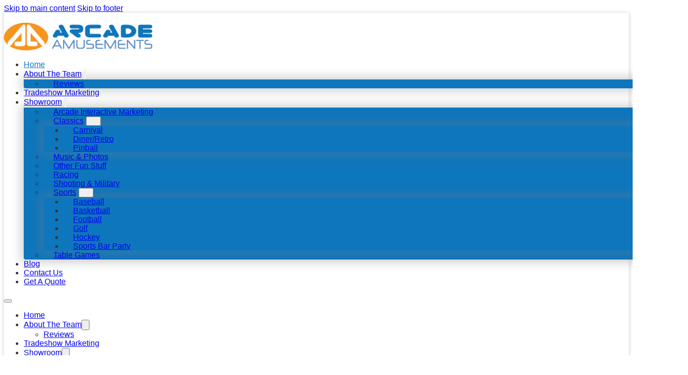

--- FILE ---
content_type: text/html; charset=UTF-8
request_url: https://arcadeamusements.com/?dwyvb%2Fj2574615_html
body_size: 13463
content:
<!DOCTYPE html>
<html lang="en-US">
<head>
<meta charset="UTF-8">
<meta name="viewport" content="width=device-width, initial-scale=1">
<title>Arcade Amusements &#8211; Enteractive Media Marketing Experts</title>
<meta name='robots' content='max-image-preview:large' />
<link rel="alternate" title="oEmbed (JSON)" type="application/json+oembed" href="https://arcadeamusements.com/wp-json/oembed/1.0/embed?url=https%3A%2F%2Farcadeamusements.com%2F" />
<link rel="alternate" title="oEmbed (XML)" type="text/xml+oembed" href="https://arcadeamusements.com/wp-json/oembed/1.0/embed?url=https%3A%2F%2Farcadeamusements.com%2F&#038;format=xml" />
<style id='wp-img-auto-sizes-contain-inline-css'>
img:is([sizes=auto i],[sizes^="auto," i]){contain-intrinsic-size:3000px 1500px}
/*# sourceURL=wp-img-auto-sizes-contain-inline-css */
</style>
<style id='classic-theme-styles-inline-css'>
/*! This file is auto-generated */
.wp-block-button__link{color:#fff;background-color:#32373c;border-radius:9999px;box-shadow:none;text-decoration:none;padding:calc(.667em + 2px) calc(1.333em + 2px);font-size:1.125em}.wp-block-file__button{background:#32373c;color:#fff;text-decoration:none}
/*# sourceURL=/wp-includes/css/classic-themes.min.css */
</style>
<style id='woocommerce-inline-inline-css'>
.woocommerce form .form-row .required { visibility: visible; }
/*# sourceURL=woocommerce-inline-inline-css */
</style>
<link rel='stylesheet' id='bricks-frontend-css' href='https://arcadeamusements.com/wp-content/themes/bricks/assets/css/frontend-light-layer.min.css' media='all' />
<link rel='stylesheet' id='bricks-child-css' href='https://arcadeamusements.com/wp-content/themes/bricks-child/style.css' media='all' />
<link rel='stylesheet' id='bricks-woocommerce-css' href='https://arcadeamusements.com/wp-content/themes/bricks/assets/css/integrations/woocommerce-layer.min.css' media='all' />
<link rel='stylesheet' id='bricks-color-palettes-css' href='https://arcadeamusements.com/wp-content/uploads/bricks/css/color-palettes.min.css' media='all' />
<link rel='stylesheet' id='bricks-theme-style-default_theme_styles-css' href='https://arcadeamusements.com/wp-content/uploads/bricks/css/theme-style-default_theme_styles.min.css' media='all' />
<link rel='stylesheet' id='bricks-post-1750-css' href='https://arcadeamusements.com/wp-content/uploads/bricks/css/post-1750.min.css' media='all' />
<link rel='stylesheet' id='bricks-post-24-css' href='https://arcadeamusements.com/wp-content/uploads/bricks/css/post-24.min.css' media='all' />
<link rel='stylesheet' id='bricks-post-1794-css' href='https://arcadeamusements.com/wp-content/uploads/bricks/css/post-1794.min.css' media='all' />
<link rel='stylesheet' id='bricks-font-awesome-6-brands-css' href='https://arcadeamusements.com/wp-content/themes/bricks/assets/css/libs/font-awesome-6-brands-layer.min.css' media='all' />
<link rel='stylesheet' id='bricks-font-awesome-6-css' href='https://arcadeamusements.com/wp-content/themes/bricks/assets/css/libs/font-awesome-6-layer.min.css' media='all' />
<link rel='stylesheet' id='bricks-ionicons-css' href='https://arcadeamusements.com/wp-content/themes/bricks/assets/css/libs/ionicons-layer.min.css' media='all' />
<style id='bricks-frontend-inline-inline-css'>
.small-caps {color: var(--bricks-color-mnxzcy); margin-bottom: 30px}.small-caps { font-variant: small-caps; text-shadow: 1px 1px 2px #333;}
/*# sourceURL=bricks-frontend-inline-inline-css */
</style>
<style id='kadence-blocks-global-variables-inline-css'>
:root {--global-kb-font-size-sm:clamp(0.8rem, 0.73rem + 0.217vw, 0.9rem);--global-kb-font-size-md:clamp(1.1rem, 0.995rem + 0.326vw, 1.25rem);--global-kb-font-size-lg:clamp(1.75rem, 1.576rem + 0.543vw, 2rem);--global-kb-font-size-xl:clamp(2.25rem, 1.728rem + 1.63vw, 3rem);--global-kb-font-size-xxl:clamp(2.5rem, 1.456rem + 3.26vw, 4rem);--global-kb-font-size-xxxl:clamp(2.75rem, 0.489rem + 7.065vw, 6rem);}:root {--global-palette1: #3182CE;--global-palette2: #2B6CB0;--global-palette3: #1A202C;--global-palette4: #2D3748;--global-palette5: #4A5568;--global-palette6: #718096;--global-palette7: #EDF2F7;--global-palette8: #F7FAFC;--global-palette9: #ffffff;}
/*# sourceURL=kadence-blocks-global-variables-inline-css */
</style>
<script src="https://arcadeamusements.com/wp-includes/js/jquery/jquery.min.js" id="jquery-core-js"></script>
<script src="https://arcadeamusements.com/wp-includes/js/jquery/jquery-migrate.min.js" id="jquery-migrate-js"></script>
<script src="https://arcadeamusements.com/wp-content/plugins/woocommerce/assets/js/jquery-blockui/jquery.blockUI.min.js" id="wc-jquery-blockui-js" defer data-wp-strategy="defer"></script>
<script id="wc-add-to-cart-js-extra">
var wc_add_to_cart_params = {"ajax_url":"/wp-admin/admin-ajax.php","wc_ajax_url":"/?wc-ajax=%%endpoint%%","i18n_view_cart":"View cart","cart_url":"https://arcadeamusements.com/cart/","is_cart":"","cart_redirect_after_add":"no"};
//# sourceURL=wc-add-to-cart-js-extra
</script>
<script src="https://arcadeamusements.com/wp-content/plugins/woocommerce/assets/js/frontend/add-to-cart.min.js" id="wc-add-to-cart-js" defer data-wp-strategy="defer"></script>
<script src="https://arcadeamusements.com/wp-content/plugins/woocommerce/assets/js/js-cookie/js.cookie.min.js" id="wc-js-cookie-js" defer data-wp-strategy="defer"></script>
<script id="woocommerce-js-extra">
var woocommerce_params = {"ajax_url":"/wp-admin/admin-ajax.php","wc_ajax_url":"/?wc-ajax=%%endpoint%%","i18n_password_show":"Show password","i18n_password_hide":"Hide password"};
//# sourceURL=woocommerce-js-extra
</script>
<script src="https://arcadeamusements.com/wp-content/plugins/woocommerce/assets/js/frontend/woocommerce.min.js" id="woocommerce-js" defer data-wp-strategy="defer"></script>
<link rel="https://api.w.org/" href="https://arcadeamusements.com/wp-json/" /><link rel="alternate" title="JSON" type="application/json" href="https://arcadeamusements.com/wp-json/wp/v2/pages/24" /><link rel="EditURI" type="application/rsd+xml" title="RSD" href="https://arcadeamusements.com/xmlrpc.php?rsd" />
<meta name="generator" content="WordPress 6.9" />
<meta name="generator" content="WooCommerce 10.4.3" />
<link rel="canonical" href="https://arcadeamusements.com/" />
<link rel='shortlink' href='https://arcadeamusements.com/' />
	<noscript><style>.woocommerce-product-gallery{ opacity: 1 !important; }</style></noscript>
	<link rel="icon" href="https://arcadeamusements.com/wp-content/uploads/2016/05/cropped-cropped-Arcade_Logo-3c-1-32x32.png" sizes="32x32" />
<link rel="icon" href="https://arcadeamusements.com/wp-content/uploads/2016/05/cropped-cropped-Arcade_Logo-3c-1-192x192.png" sizes="192x192" />
<link rel="apple-touch-icon" href="https://arcadeamusements.com/wp-content/uploads/2016/05/cropped-cropped-Arcade_Logo-3c-1-180x180.png" />
<meta name="msapplication-TileImage" content="https://arcadeamusements.com/wp-content/uploads/2016/05/cropped-cropped-Arcade_Logo-3c-1-270x270.png" />
		<style id="wp-custom-css">
			.cart_totals table,
.cart_totals h2 {
	display: none;
}

.woocommerce-cart-form__contents thead {
	display: none;
}

.woocommerce-cart-form__cart-item .product-price,
.woocommerce-cart-form__cart-item .product-quantity,
.woocommerce-cart-form__cart-item .product-subtotal {
	display: none;
}

.woocommerce-cart-form__contents {
	border-top: 1px solid;
}

.woocommerce-checkout-review-order-table .product-total,
.woocommerce-checkout-review-order-table tfoot {
	display: none;
}

.archive.woocommerce .repeater-item h5 {
	flex-grow: 1;
}

.single-product .price {
	display: none;
}

.woocommerce-cart article {
	padding: 15px;
}

.woocommerce-cart .button {
	background-color: #F7941E;
	color: #fff;
	font-size: 15px;
	margin-top: 30px;
}

.woocommerce-checkout .place-order .button {
	background-color: #F7941E !important;
	color: #fff;
	font-size: 18px;
} 

.woocommerce-cart-form .actions {
    text-align: right;
    display: none;
}

.shop_table .woocommerce-checkout-review-order-table {
	color: #333333;
}

.woocommerce-checkout article {
	padding: 15px;
}

.woocommerce-loop-category__title {
	font-size: 22px;
}

.woocommerce-loop-category__title .count {
	background: #fff;
	font-weight: normal;
}


@media screen and (max-width: 774px) {
	.woocommerce-cart-form .product-thumbnail img {
        width: 20%;
    }
}

@media screen and (max-width: 480px) {
  .archive.woocommerce .products.woocommerce{
	display: block;
}
	.archive.woocommerce .repeater-item {
		margin-bottom: 20px;
		border: 1px solid #e1e1e1;
		padding: 8px;
	}
	.woocommerce-cart-form .product-thumbnail img {
        width:50%;
    }
	}
}

		</style>
		
<meta property="og:url" content="https://arcadeamusements.com" />
<meta property="og:site_name" content="Arcade Amusements" />
<meta property="og:title" content="Home" />
<meta property="og:description" content="We Bring The Arcade To YouHelping people leverage their tradeshow booths and serving more people per dollar. See ShowroomBranded CraneLeverage your expo &#038; corporate convention investment by adding one of our 32in. cranes to draw that new business into your booth rather than allowing them to just pass by. The equipment can be branded with [&hellip;]" />
<meta property="og:type" content="website" />
<link rel='stylesheet' id='wc-blocks-style-css' href='https://arcadeamusements.com/wp-content/plugins/woocommerce/assets/client/blocks/wc-blocks.css' media='all' />
<style id='global-styles-inline-css'>
:root{--wp--preset--aspect-ratio--square: 1;--wp--preset--aspect-ratio--4-3: 4/3;--wp--preset--aspect-ratio--3-4: 3/4;--wp--preset--aspect-ratio--3-2: 3/2;--wp--preset--aspect-ratio--2-3: 2/3;--wp--preset--aspect-ratio--16-9: 16/9;--wp--preset--aspect-ratio--9-16: 9/16;--wp--preset--color--black: #000000;--wp--preset--color--cyan-bluish-gray: #abb8c3;--wp--preset--color--white: #ffffff;--wp--preset--color--pale-pink: #f78da7;--wp--preset--color--vivid-red: #cf2e2e;--wp--preset--color--luminous-vivid-orange: #ff6900;--wp--preset--color--luminous-vivid-amber: #fcb900;--wp--preset--color--light-green-cyan: #7bdcb5;--wp--preset--color--vivid-green-cyan: #00d084;--wp--preset--color--pale-cyan-blue: #8ed1fc;--wp--preset--color--vivid-cyan-blue: #0693e3;--wp--preset--color--vivid-purple: #9b51e0;--wp--preset--gradient--vivid-cyan-blue-to-vivid-purple: linear-gradient(135deg,rgb(6,147,227) 0%,rgb(155,81,224) 100%);--wp--preset--gradient--light-green-cyan-to-vivid-green-cyan: linear-gradient(135deg,rgb(122,220,180) 0%,rgb(0,208,130) 100%);--wp--preset--gradient--luminous-vivid-amber-to-luminous-vivid-orange: linear-gradient(135deg,rgb(252,185,0) 0%,rgb(255,105,0) 100%);--wp--preset--gradient--luminous-vivid-orange-to-vivid-red: linear-gradient(135deg,rgb(255,105,0) 0%,rgb(207,46,46) 100%);--wp--preset--gradient--very-light-gray-to-cyan-bluish-gray: linear-gradient(135deg,rgb(238,238,238) 0%,rgb(169,184,195) 100%);--wp--preset--gradient--cool-to-warm-spectrum: linear-gradient(135deg,rgb(74,234,220) 0%,rgb(151,120,209) 20%,rgb(207,42,186) 40%,rgb(238,44,130) 60%,rgb(251,105,98) 80%,rgb(254,248,76) 100%);--wp--preset--gradient--blush-light-purple: linear-gradient(135deg,rgb(255,206,236) 0%,rgb(152,150,240) 100%);--wp--preset--gradient--blush-bordeaux: linear-gradient(135deg,rgb(254,205,165) 0%,rgb(254,45,45) 50%,rgb(107,0,62) 100%);--wp--preset--gradient--luminous-dusk: linear-gradient(135deg,rgb(255,203,112) 0%,rgb(199,81,192) 50%,rgb(65,88,208) 100%);--wp--preset--gradient--pale-ocean: linear-gradient(135deg,rgb(255,245,203) 0%,rgb(182,227,212) 50%,rgb(51,167,181) 100%);--wp--preset--gradient--electric-grass: linear-gradient(135deg,rgb(202,248,128) 0%,rgb(113,206,126) 100%);--wp--preset--gradient--midnight: linear-gradient(135deg,rgb(2,3,129) 0%,rgb(40,116,252) 100%);--wp--preset--font-size--small: 13px;--wp--preset--font-size--medium: 20px;--wp--preset--font-size--large: 36px;--wp--preset--font-size--x-large: 42px;--wp--preset--spacing--20: 0.44rem;--wp--preset--spacing--30: 0.67rem;--wp--preset--spacing--40: 1rem;--wp--preset--spacing--50: 1.5rem;--wp--preset--spacing--60: 2.25rem;--wp--preset--spacing--70: 3.38rem;--wp--preset--spacing--80: 5.06rem;--wp--preset--shadow--natural: 6px 6px 9px rgba(0, 0, 0, 0.2);--wp--preset--shadow--deep: 12px 12px 50px rgba(0, 0, 0, 0.4);--wp--preset--shadow--sharp: 6px 6px 0px rgba(0, 0, 0, 0.2);--wp--preset--shadow--outlined: 6px 6px 0px -3px rgb(255, 255, 255), 6px 6px rgb(0, 0, 0);--wp--preset--shadow--crisp: 6px 6px 0px rgb(0, 0, 0);}:where(.is-layout-flex){gap: 0.5em;}:where(.is-layout-grid){gap: 0.5em;}body .is-layout-flex{display: flex;}.is-layout-flex{flex-wrap: wrap;align-items: center;}.is-layout-flex > :is(*, div){margin: 0;}body .is-layout-grid{display: grid;}.is-layout-grid > :is(*, div){margin: 0;}:where(.wp-block-columns.is-layout-flex){gap: 2em;}:where(.wp-block-columns.is-layout-grid){gap: 2em;}:where(.wp-block-post-template.is-layout-flex){gap: 1.25em;}:where(.wp-block-post-template.is-layout-grid){gap: 1.25em;}.has-black-color{color: var(--wp--preset--color--black) !important;}.has-cyan-bluish-gray-color{color: var(--wp--preset--color--cyan-bluish-gray) !important;}.has-white-color{color: var(--wp--preset--color--white) !important;}.has-pale-pink-color{color: var(--wp--preset--color--pale-pink) !important;}.has-vivid-red-color{color: var(--wp--preset--color--vivid-red) !important;}.has-luminous-vivid-orange-color{color: var(--wp--preset--color--luminous-vivid-orange) !important;}.has-luminous-vivid-amber-color{color: var(--wp--preset--color--luminous-vivid-amber) !important;}.has-light-green-cyan-color{color: var(--wp--preset--color--light-green-cyan) !important;}.has-vivid-green-cyan-color{color: var(--wp--preset--color--vivid-green-cyan) !important;}.has-pale-cyan-blue-color{color: var(--wp--preset--color--pale-cyan-blue) !important;}.has-vivid-cyan-blue-color{color: var(--wp--preset--color--vivid-cyan-blue) !important;}.has-vivid-purple-color{color: var(--wp--preset--color--vivid-purple) !important;}.has-black-background-color{background-color: var(--wp--preset--color--black) !important;}.has-cyan-bluish-gray-background-color{background-color: var(--wp--preset--color--cyan-bluish-gray) !important;}.has-white-background-color{background-color: var(--wp--preset--color--white) !important;}.has-pale-pink-background-color{background-color: var(--wp--preset--color--pale-pink) !important;}.has-vivid-red-background-color{background-color: var(--wp--preset--color--vivid-red) !important;}.has-luminous-vivid-orange-background-color{background-color: var(--wp--preset--color--luminous-vivid-orange) !important;}.has-luminous-vivid-amber-background-color{background-color: var(--wp--preset--color--luminous-vivid-amber) !important;}.has-light-green-cyan-background-color{background-color: var(--wp--preset--color--light-green-cyan) !important;}.has-vivid-green-cyan-background-color{background-color: var(--wp--preset--color--vivid-green-cyan) !important;}.has-pale-cyan-blue-background-color{background-color: var(--wp--preset--color--pale-cyan-blue) !important;}.has-vivid-cyan-blue-background-color{background-color: var(--wp--preset--color--vivid-cyan-blue) !important;}.has-vivid-purple-background-color{background-color: var(--wp--preset--color--vivid-purple) !important;}.has-black-border-color{border-color: var(--wp--preset--color--black) !important;}.has-cyan-bluish-gray-border-color{border-color: var(--wp--preset--color--cyan-bluish-gray) !important;}.has-white-border-color{border-color: var(--wp--preset--color--white) !important;}.has-pale-pink-border-color{border-color: var(--wp--preset--color--pale-pink) !important;}.has-vivid-red-border-color{border-color: var(--wp--preset--color--vivid-red) !important;}.has-luminous-vivid-orange-border-color{border-color: var(--wp--preset--color--luminous-vivid-orange) !important;}.has-luminous-vivid-amber-border-color{border-color: var(--wp--preset--color--luminous-vivid-amber) !important;}.has-light-green-cyan-border-color{border-color: var(--wp--preset--color--light-green-cyan) !important;}.has-vivid-green-cyan-border-color{border-color: var(--wp--preset--color--vivid-green-cyan) !important;}.has-pale-cyan-blue-border-color{border-color: var(--wp--preset--color--pale-cyan-blue) !important;}.has-vivid-cyan-blue-border-color{border-color: var(--wp--preset--color--vivid-cyan-blue) !important;}.has-vivid-purple-border-color{border-color: var(--wp--preset--color--vivid-purple) !important;}.has-vivid-cyan-blue-to-vivid-purple-gradient-background{background: var(--wp--preset--gradient--vivid-cyan-blue-to-vivid-purple) !important;}.has-light-green-cyan-to-vivid-green-cyan-gradient-background{background: var(--wp--preset--gradient--light-green-cyan-to-vivid-green-cyan) !important;}.has-luminous-vivid-amber-to-luminous-vivid-orange-gradient-background{background: var(--wp--preset--gradient--luminous-vivid-amber-to-luminous-vivid-orange) !important;}.has-luminous-vivid-orange-to-vivid-red-gradient-background{background: var(--wp--preset--gradient--luminous-vivid-orange-to-vivid-red) !important;}.has-very-light-gray-to-cyan-bluish-gray-gradient-background{background: var(--wp--preset--gradient--very-light-gray-to-cyan-bluish-gray) !important;}.has-cool-to-warm-spectrum-gradient-background{background: var(--wp--preset--gradient--cool-to-warm-spectrum) !important;}.has-blush-light-purple-gradient-background{background: var(--wp--preset--gradient--blush-light-purple) !important;}.has-blush-bordeaux-gradient-background{background: var(--wp--preset--gradient--blush-bordeaux) !important;}.has-luminous-dusk-gradient-background{background: var(--wp--preset--gradient--luminous-dusk) !important;}.has-pale-ocean-gradient-background{background: var(--wp--preset--gradient--pale-ocean) !important;}.has-electric-grass-gradient-background{background: var(--wp--preset--gradient--electric-grass) !important;}.has-midnight-gradient-background{background: var(--wp--preset--gradient--midnight) !important;}.has-small-font-size{font-size: var(--wp--preset--font-size--small) !important;}.has-medium-font-size{font-size: var(--wp--preset--font-size--medium) !important;}.has-large-font-size{font-size: var(--wp--preset--font-size--large) !important;}.has-x-large-font-size{font-size: var(--wp--preset--font-size--x-large) !important;}
/*# sourceURL=global-styles-inline-css */
</style>
<link rel='stylesheet' id='bricks-splide-css' href='https://arcadeamusements.com/wp-content/themes/bricks/assets/css/libs/splide-layer.min.css' media='all' />
<link rel='stylesheet' id='bricks-animate-css' href='https://arcadeamusements.com/wp-content/themes/bricks/assets/css/libs/animate-layer.min.css' media='all' />
<link rel='stylesheet' id='bricks-swiper-css' href='https://arcadeamusements.com/wp-content/themes/bricks/assets/css/libs/swiper-layer.min.css' media='all' />
</head>

<body class="home wp-singular page-template-default page page-id-24 wp-theme-bricks wp-child-theme-bricks-child theme-bricks woocommerce-no-js brx-body bricks-is-frontend wp-embed-responsive">		<a class="skip-link" href="#brx-content">Skip to main content</a>

					<a class="skip-link" href="#brx-footer">Skip to footer</a>
			<header id="brx-header" class="brx-sticky on-scroll" data-slide-up-after="100"><section id="brxe-jvddqr" class="brxe-section"><div id="brxe-bmgsas" class="brxe-container"><div id="brxe-ighgdv" class="brxe-image tag"><a class="tag" href="https://arcadeamusements.com/" aria-current="page"><img width="300" height="56" src="https://arcadeamusements.com/wp-content/uploads/2016/05/cropped-Arcade_Logo-3c-1-300x56.png" class="css-filter size-medium" alt="Logo - Arcade Amusements" loading="eager" decoding="async" srcset="https://arcadeamusements.com/wp-content/uploads/2016/05/cropped-Arcade_Logo-3c-1-300x56.png 300w, https://arcadeamusements.com/wp-content/uploads/2016/05/cropped-Arcade_Logo-3c-1.png 350w" sizes="(max-width: 300px) 100vw, 300px" /></a></div><div id="brxe-ubwxpl" data-script-id="ubwxpl" class="brxe-nav-menu"><nav class="bricks-nav-menu-wrapper tablet_portrait"><ul id="menu-primary-header-navigation" class="bricks-nav-menu"><li id="menu-item-1578" class="menu-item menu-item-type-custom menu-item-object-custom current-menu-item menu-item-home menu-item-1578 bricks-menu-item"><a href="https://arcadeamusements.com/">Home</a></li>
<li id="menu-item-1579" class="menu-item menu-item-type-post_type menu-item-object-page menu-item-has-children menu-item-1579 bricks-menu-item"><div class="brx-submenu-toggle icon-right"><a href="https://arcadeamusements.com/about-the-team/">About The Team</a><button aria-expanded="false" aria-label="About The Team Sub menu"><svg xmlns="http://www.w3.org/2000/svg" viewBox="0 0 12 12" fill="none" class="menu-item-icon"><path d="M1.50002 4L6.00002 8L10.5 4" stroke-width="1.5" stroke="currentcolor"></path></svg></button></div>
<ul class="sub-menu">
	<li id="menu-item-1580" class="menu-item menu-item-type-post_type menu-item-object-page menu-item-1580 bricks-menu-item"><a href="https://arcadeamusements.com/reviews/">Reviews</a></li>
</ul>
</li>
<li id="menu-item-1581" class="menu-item menu-item-type-post_type menu-item-object-page menu-item-1581 bricks-menu-item"><a href="https://arcadeamusements.com/tradeshow-marketing/">Tradeshow Marketing</a></li>
<li id="menu-item-1582" class="menu-item menu-item-type-custom menu-item-object-custom menu-item-has-children menu-item-1582 bricks-menu-item"><div class="brx-submenu-toggle icon-right"><a href="/shop">Showroom</a><button aria-expanded="false" aria-label="Showroom Sub menu"><svg xmlns="http://www.w3.org/2000/svg" viewBox="0 0 12 12" fill="none" class="menu-item-icon"><path d="M1.50002 4L6.00002 8L10.5 4" stroke-width="1.5" stroke="currentcolor"></path></svg></button></div>
<ul class="sub-menu">
	<li id="menu-item-1583" class="menu-item menu-item-type-custom menu-item-object-custom menu-item-1583 bricks-menu-item"><a href="/product-category/arcade-interactive-marketing/">Arcade Interactive Marketing</a></li>
	<li id="menu-item-1584" class="menu-item menu-item-type-custom menu-item-object-custom menu-item-has-children menu-item-1584 bricks-menu-item"><div class="brx-submenu-toggle icon-right"><a href="/product-category/classics/">Classics</a><button aria-expanded="false" aria-label="Classics Sub menu"><svg xmlns="http://www.w3.org/2000/svg" viewBox="0 0 12 12" fill="none" class="menu-item-icon"><path d="M1.50002 4L6.00002 8L10.5 4" stroke-width="1.5" stroke="currentcolor"></path></svg></button></div>
	<ul class="sub-menu">
		<li id="menu-item-1585" class="menu-item menu-item-type-custom menu-item-object-custom menu-item-1585 bricks-menu-item"><a href="/product-category/classics/carnival/">Carnival</a></li>
		<li id="menu-item-1586" class="menu-item menu-item-type-custom menu-item-object-custom menu-item-1586 bricks-menu-item"><a href="/product-category/classics/dinerretro/">Diner/Retro</a></li>
		<li id="menu-item-1587" class="menu-item menu-item-type-custom menu-item-object-custom menu-item-1587 bricks-menu-item"><a href="/product-category/classics/pinball/">Pinball</a></li>
	</ul>
</li>
	<li id="menu-item-1588" class="menu-item menu-item-type-custom menu-item-object-custom menu-item-1588 bricks-menu-item"><a href="/product-category/music-photos/">Music &#038; Photos</a></li>
	<li id="menu-item-1589" class="menu-item menu-item-type-custom menu-item-object-custom menu-item-1589 bricks-menu-item"><a href="/product-category/other-fun-stuff/">Other Fun Stuff</a></li>
	<li id="menu-item-1590" class="menu-item menu-item-type-custom menu-item-object-custom menu-item-1590 bricks-menu-item"><a href="/product-category/racing/">Racing</a></li>
	<li id="menu-item-1591" class="menu-item menu-item-type-custom menu-item-object-custom menu-item-1591 bricks-menu-item"><a href="/product-category/shooting-military/">Shooting &#038; Military</a></li>
	<li id="menu-item-1592" class="menu-item menu-item-type-custom menu-item-object-custom menu-item-has-children menu-item-1592 bricks-menu-item"><div class="brx-submenu-toggle icon-right"><a href="/product-category/sports/">Sports</a><button aria-expanded="false" aria-label="Sports Sub menu"><svg xmlns="http://www.w3.org/2000/svg" viewBox="0 0 12 12" fill="none" class="menu-item-icon"><path d="M1.50002 4L6.00002 8L10.5 4" stroke-width="1.5" stroke="currentcolor"></path></svg></button></div>
	<ul class="sub-menu">
		<li id="menu-item-1593" class="menu-item menu-item-type-custom menu-item-object-custom menu-item-1593 bricks-menu-item"><a href="/product-category/sports/baseball/">Baseball</a></li>
		<li id="menu-item-1594" class="menu-item menu-item-type-custom menu-item-object-custom menu-item-1594 bricks-menu-item"><a href="/product-category/sports/basketball/">Basketball</a></li>
		<li id="menu-item-1595" class="menu-item menu-item-type-custom menu-item-object-custom menu-item-1595 bricks-menu-item"><a href="/product-category/sports/football/">Football</a></li>
		<li id="menu-item-1596" class="menu-item menu-item-type-custom menu-item-object-custom menu-item-1596 bricks-menu-item"><a href="/product-category/sports/golf/">Golf</a></li>
		<li id="menu-item-1597" class="menu-item menu-item-type-custom menu-item-object-custom menu-item-1597 bricks-menu-item"><a href="/product-category/sports/hockey/">Hockey</a></li>
		<li id="menu-item-1598" class="menu-item menu-item-type-custom menu-item-object-custom menu-item-1598 bricks-menu-item"><a href="/product-category/sports/sports-bar-party/">Sports Bar Party</a></li>
	</ul>
</li>
	<li id="menu-item-1599" class="menu-item menu-item-type-custom menu-item-object-custom menu-item-1599 bricks-menu-item"><a href="/product-category/table-games/">Table Games</a></li>
</ul>
</li>
<li id="menu-item-1600" class="menu-item menu-item-type-post_type menu-item-object-page menu-item-1600 bricks-menu-item"><a href="https://arcadeamusements.com/blog/">Blog</a></li>
<li id="menu-item-1601" class="menu-item menu-item-type-post_type menu-item-object-page menu-item-1601 bricks-menu-item"><a href="https://arcadeamusements.com/contact-us/">Contact Us</a></li>
<li id="menu-item-1602" class="menu-item menu-item-type-post_type menu-item-object-page menu-item-1602 bricks-menu-item"><a href="https://arcadeamusements.com/cart/">Get A Quote</a></li>
</ul></nav>			<button class="bricks-mobile-menu-toggle" aria-haspopup="true" aria-label="Open mobile menu" aria-expanded="false">
				<span class="bar-top"></span>
				<span class="bar-center"></span>
				<span class="bar-bottom"></span>
			</button>
			<nav class="bricks-mobile-menu-wrapper left"><ul id="menu-primary-header-navigation-1" class="bricks-mobile-menu"><li class="menu-item menu-item-type-custom menu-item-object-custom current-menu-item menu-item-home menu-item-1578 bricks-menu-item"><a href="https://arcadeamusements.com/">Home</a></li>
<li class="menu-item menu-item-type-post_type menu-item-object-page menu-item-has-children menu-item-1579 bricks-menu-item"><div class="brx-submenu-toggle icon-right"><a href="https://arcadeamusements.com/about-the-team/">About The Team</a><button aria-expanded="false" aria-label="About The Team Sub menu"><svg xmlns="http://www.w3.org/2000/svg" viewBox="0 0 12 12" fill="none" class="menu-item-icon"><path d="M1.50002 4L6.00002 8L10.5 4" stroke-width="1.5" stroke="currentcolor"></path></svg></button></div>
<ul class="sub-menu">
	<li class="menu-item menu-item-type-post_type menu-item-object-page menu-item-1580 bricks-menu-item"><a href="https://arcadeamusements.com/reviews/">Reviews</a></li>
</ul>
</li>
<li class="menu-item menu-item-type-post_type menu-item-object-page menu-item-1581 bricks-menu-item"><a href="https://arcadeamusements.com/tradeshow-marketing/">Tradeshow Marketing</a></li>
<li class="menu-item menu-item-type-custom menu-item-object-custom menu-item-has-children menu-item-1582 bricks-menu-item"><div class="brx-submenu-toggle icon-right"><a href="/shop">Showroom</a><button aria-expanded="false" aria-label="Showroom Sub menu"><svg xmlns="http://www.w3.org/2000/svg" viewBox="0 0 12 12" fill="none" class="menu-item-icon"><path d="M1.50002 4L6.00002 8L10.5 4" stroke-width="1.5" stroke="currentcolor"></path></svg></button></div>
<ul class="sub-menu">
	<li class="menu-item menu-item-type-custom menu-item-object-custom menu-item-1583 bricks-menu-item"><a href="/product-category/arcade-interactive-marketing/">Arcade Interactive Marketing</a></li>
	<li class="menu-item menu-item-type-custom menu-item-object-custom menu-item-has-children menu-item-1584 bricks-menu-item"><div class="brx-submenu-toggle icon-right"><a href="/product-category/classics/">Classics</a><button aria-expanded="false" aria-label="Classics Sub menu"><svg xmlns="http://www.w3.org/2000/svg" viewBox="0 0 12 12" fill="none" class="menu-item-icon"><path d="M1.50002 4L6.00002 8L10.5 4" stroke-width="1.5" stroke="currentcolor"></path></svg></button></div>
	<ul class="sub-menu">
		<li class="menu-item menu-item-type-custom menu-item-object-custom menu-item-1585 bricks-menu-item"><a href="/product-category/classics/carnival/">Carnival</a></li>
		<li class="menu-item menu-item-type-custom menu-item-object-custom menu-item-1586 bricks-menu-item"><a href="/product-category/classics/dinerretro/">Diner/Retro</a></li>
		<li class="menu-item menu-item-type-custom menu-item-object-custom menu-item-1587 bricks-menu-item"><a href="/product-category/classics/pinball/">Pinball</a></li>
	</ul>
</li>
	<li class="menu-item menu-item-type-custom menu-item-object-custom menu-item-1588 bricks-menu-item"><a href="/product-category/music-photos/">Music &#038; Photos</a></li>
	<li class="menu-item menu-item-type-custom menu-item-object-custom menu-item-1589 bricks-menu-item"><a href="/product-category/other-fun-stuff/">Other Fun Stuff</a></li>
	<li class="menu-item menu-item-type-custom menu-item-object-custom menu-item-1590 bricks-menu-item"><a href="/product-category/racing/">Racing</a></li>
	<li class="menu-item menu-item-type-custom menu-item-object-custom menu-item-1591 bricks-menu-item"><a href="/product-category/shooting-military/">Shooting &#038; Military</a></li>
	<li class="menu-item menu-item-type-custom menu-item-object-custom menu-item-has-children menu-item-1592 bricks-menu-item"><div class="brx-submenu-toggle icon-right"><a href="/product-category/sports/">Sports</a><button aria-expanded="false" aria-label="Sports Sub menu"><svg xmlns="http://www.w3.org/2000/svg" viewBox="0 0 12 12" fill="none" class="menu-item-icon"><path d="M1.50002 4L6.00002 8L10.5 4" stroke-width="1.5" stroke="currentcolor"></path></svg></button></div>
	<ul class="sub-menu">
		<li class="menu-item menu-item-type-custom menu-item-object-custom menu-item-1593 bricks-menu-item"><a href="/product-category/sports/baseball/">Baseball</a></li>
		<li class="menu-item menu-item-type-custom menu-item-object-custom menu-item-1594 bricks-menu-item"><a href="/product-category/sports/basketball/">Basketball</a></li>
		<li class="menu-item menu-item-type-custom menu-item-object-custom menu-item-1595 bricks-menu-item"><a href="/product-category/sports/football/">Football</a></li>
		<li class="menu-item menu-item-type-custom menu-item-object-custom menu-item-1596 bricks-menu-item"><a href="/product-category/sports/golf/">Golf</a></li>
		<li class="menu-item menu-item-type-custom menu-item-object-custom menu-item-1597 bricks-menu-item"><a href="/product-category/sports/hockey/">Hockey</a></li>
		<li class="menu-item menu-item-type-custom menu-item-object-custom menu-item-1598 bricks-menu-item"><a href="/product-category/sports/sports-bar-party/">Sports Bar Party</a></li>
	</ul>
</li>
	<li class="menu-item menu-item-type-custom menu-item-object-custom menu-item-1599 bricks-menu-item"><a href="/product-category/table-games/">Table Games</a></li>
</ul>
</li>
<li class="menu-item menu-item-type-post_type menu-item-object-page menu-item-1600 bricks-menu-item"><a href="https://arcadeamusements.com/blog/">Blog</a></li>
<li class="menu-item menu-item-type-post_type menu-item-object-page menu-item-1601 bricks-menu-item"><a href="https://arcadeamusements.com/contact-us/">Contact Us</a></li>
<li class="menu-item menu-item-type-post_type menu-item-object-page menu-item-1602 bricks-menu-item"><a href="https://arcadeamusements.com/cart/">Get A Quote</a></li>
</ul></nav><div class="bricks-mobile-menu-overlay"></div></div></div></section></header><main id="brx-content"><section id="brxe-yqvxpk" class="brxe-section"><div id="brxe-cqhljz" class="brxe-container"><div id="brxe-tzyyac" data-script-id="tzyyac" class="brxe-slider-nested splide" data-splide="{&quot;type&quot;:&quot;loop&quot;,&quot;direction&quot;:&quot;ltr&quot;,&quot;keyboard&quot;:&quot;global&quot;,&quot;height&quot;:&quot;550px&quot;,&quot;gap&quot;:&quot;0px&quot;,&quot;start&quot;:0,&quot;perPage&quot;:1,&quot;perMove&quot;:1,&quot;speed&quot;:400,&quot;interval&quot;:3000,&quot;autoHeight&quot;:false,&quot;autoplay&quot;:true,&quot;pauseOnHover&quot;:true,&quot;pauseOnFocus&quot;:true,&quot;arrows&quot;:true,&quot;pagination&quot;:true,&quot;mediaQuery&quot;:&quot;max&quot;,&quot;breakpoints&quot;:{&quot;1279&quot;:{&quot;type&quot;:&quot;loop&quot;,&quot;direction&quot;:&quot;ltr&quot;,&quot;height&quot;:&quot;550px&quot;,&quot;autoplay&quot;:true,&quot;pauseOnHover&quot;:true,&quot;pauseOnFocus&quot;:true,&quot;arrows&quot;:true,&quot;pagination&quot;:true}}}"><div class="splide__track"><div class="splide__list"><div id="brxe-enqshj" class="brxe-block"><div id="brxe-ajqati" class="brxe-container"><h3 id="brxe-onwyyo" class="brxe-heading" data-interactions="[{&quot;id&quot;:&quot;xgjind&quot;,&quot;trigger&quot;:&quot;contentLoaded&quot;,&quot;action&quot;:&quot;startAnimation&quot;,&quot;animationType&quot;:&quot;slideInLeft&quot;,&quot;runOnce&quot;:&quot;1&quot;,&quot;animationDuration&quot;:&quot;1.5&quot;,&quot;animationDelay&quot;:&quot;3&quot;}]" data-interaction-id="4ab6dd" data-interaction-hidden-on-load="1">We Bring The Arcade To You</h3><div id="brxe-fqlvjh" class="brxe-text-basic" data-interactions="[{&quot;id&quot;:&quot;exrwmp&quot;,&quot;trigger&quot;:&quot;contentLoaded&quot;,&quot;delay&quot;:&quot;3&quot;,&quot;action&quot;:&quot;startAnimation&quot;,&quot;animationType&quot;:&quot;fadeIn&quot;,&quot;animationDuration&quot;:&quot;1.5&quot;,&quot;animationDelay&quot;:&quot;2&quot;}]" data-interaction-id="86e5eb" data-interaction-hidden-on-load="1">Helping people leverage their tradeshow booths and serving more people per dollar.</div><a id="brxe-drqusv" class="brxe-button bricks-button lg outline bricks-color-primary" href="https://arcadeamusements.com/shop/">Browse Showroom</a></div></div><div id="brxe-qnzjaa" class="brxe-block"><div id="brxe-wzbniz" class="brxe-container"><h3 id="brxe-rfyokt" class="brxe-heading" data-interactions="[{&quot;id&quot;:&quot;xgjind&quot;,&quot;trigger&quot;:&quot;contentLoaded&quot;,&quot;action&quot;:&quot;startAnimation&quot;,&quot;animationType&quot;:&quot;slideInLeft&quot;,&quot;runOnce&quot;:&quot;1&quot;,&quot;animationDuration&quot;:&quot;1.5&quot;,&quot;animationDelay&quot;:&quot;3&quot;}]" data-interaction-id="3d6d39" data-interaction-hidden-on-load="1">Branded Claw Machine</h3><div id="brxe-csslso" class="brxe-text-basic" data-interactions="[{&quot;id&quot;:&quot;exrwmp&quot;,&quot;trigger&quot;:&quot;contentLoaded&quot;,&quot;delay&quot;:&quot;3&quot;,&quot;action&quot;:&quot;startAnimation&quot;,&quot;animationType&quot;:&quot;fadeIn&quot;,&quot;animationDuration&quot;:&quot;1.5&quot;,&quot;animationDelay&quot;:&quot;2&quot;}]" data-interaction-id="424cbb" data-interaction-hidden-on-load="1">Leverage your expo &amp; corporate convention investment by adding one of our 32" Claw Machines to draw that new business into your booth rather than allowing them to just pass by. The equipment can be branded with your company colors and artwork to give your booth an integrated professional look. We can work with most budgets.</div><a id="brxe-zgyufn" class="brxe-button bricks-button lg outline bricks-color-primary" href="https://arcadeamusements.com/shop/">Browse Showroom</a></div></div><div id="brxe-sdztow" class="brxe-block"><div id="brxe-erebep" class="brxe-container"><h3 id="brxe-lpspnu" class="brxe-heading" data-interactions="[{&quot;id&quot;:&quot;xgjind&quot;,&quot;trigger&quot;:&quot;contentLoaded&quot;,&quot;action&quot;:&quot;startAnimation&quot;,&quot;animationType&quot;:&quot;slideInLeft&quot;,&quot;runOnce&quot;:&quot;1&quot;,&quot;animationDuration&quot;:&quot;1.5&quot;,&quot;animationDelay&quot;:&quot;3&quot;}]" data-interaction-id="4facc4" data-interaction-hidden-on-load="1">Vault Money Booth</h3><div id="brxe-bildla" class="brxe-text-basic" data-interactions="[{&quot;id&quot;:&quot;exrwmp&quot;,&quot;trigger&quot;:&quot;contentLoaded&quot;,&quot;delay&quot;:&quot;3&quot;,&quot;action&quot;:&quot;startAnimation&quot;,&quot;animationType&quot;:&quot;fadeIn&quot;,&quot;animationDuration&quot;:&quot;1.5&quot;,&quot;animationDelay&quot;:&quot;2&quot;}]" data-interaction-id="4b1159" data-interaction-hidden-on-load="1">Great fun to play and even more fun to watch! What an attention getter! You can put cash play money or coupons for your trade show visitors, corporate guests.</div><a id="brxe-wkwjda" class="brxe-button bricks-button lg outline bricks-color-primary" href="https://arcadeamusements.com/shop/">Browse Showroom</a></div></div><div id="brxe-dywumm" class="brxe-block"><div id="brxe-kfbrrm" class="brxe-container"><h3 id="brxe-lwbith" class="brxe-heading" data-interactions="[{&quot;id&quot;:&quot;xgjind&quot;,&quot;trigger&quot;:&quot;contentLoaded&quot;,&quot;action&quot;:&quot;startAnimation&quot;,&quot;animationType&quot;:&quot;slideInLeft&quot;,&quot;runOnce&quot;:&quot;1&quot;,&quot;animationDuration&quot;:&quot;1.5&quot;,&quot;animationDelay&quot;:&quot;3&quot;}]" data-interaction-id="538aa3" data-interaction-hidden-on-load="1">Corporate &amp; Special Events</h3><div id="brxe-hqyuxo" class="brxe-text-basic" data-interactions="[{&quot;id&quot;:&quot;exrwmp&quot;,&quot;trigger&quot;:&quot;contentLoaded&quot;,&quot;delay&quot;:&quot;3&quot;,&quot;action&quot;:&quot;startAnimation&quot;,&quot;animationType&quot;:&quot;fadeIn&quot;,&quot;animationDuration&quot;:&quot;1.5&quot;,&quot;animationDelay&quot;:&quot;2&quot;}]" data-interaction-id="bfb4bd" data-interaction-hidden-on-load="1">Turn your giant corporate blow out or your little get together into something special with some of our interactive games. Hospitality suite, weddings, Bar/Bat mitzvah, birthdays or anytime you get together with new clients, colleges, friends and family. It’s always time to party!</div><a id="brxe-gzowzp" class="brxe-button bricks-button lg outline bricks-color-primary" href="https://arcadeamusements.com/shop/">Browse Showroom</a></div></div><div id="brxe-jzeovy" class="brxe-block"><div id="brxe-nnfmwb" class="brxe-container"><h3 id="brxe-qhzqba" class="brxe-heading" data-interactions="[{&quot;id&quot;:&quot;xgjind&quot;,&quot;trigger&quot;:&quot;contentLoaded&quot;,&quot;action&quot;:&quot;startAnimation&quot;,&quot;animationType&quot;:&quot;slideInLeft&quot;,&quot;runOnce&quot;:&quot;1&quot;,&quot;animationDuration&quot;:&quot;1.5&quot;,&quot;animationDelay&quot;:&quot;3&quot;}]" data-interaction-id="fca6bc" data-interaction-hidden-on-load="1">Brand Activations</h3><div id="brxe-usxfgh" class="brxe-text-basic" data-interactions="[{&quot;id&quot;:&quot;exrwmp&quot;,&quot;trigger&quot;:&quot;contentLoaded&quot;,&quot;delay&quot;:&quot;3&quot;,&quot;action&quot;:&quot;startAnimation&quot;,&quot;animationType&quot;:&quot;fadeIn&quot;,&quot;animationDuration&quot;:&quot;1.5&quot;,&quot;animationDelay&quot;:&quot;2&quot;}]" data-interaction-id="758190" data-interaction-hidden-on-load="1">All of our equipment is available for studio props and décor. Clearances are easy to get providing the proper context.</div><a id="brxe-txbxon" class="brxe-button bricks-button lg outline bricks-color-primary" href="https://arcadeamusements.com/shop/">Browse Showroom</a></div></div><div id="brxe-atpsry" class="brxe-block"><div id="brxe-hlglhl" class="brxe-container"><h3 id="brxe-xwxnyk" class="brxe-heading" data-interactions="[{&quot;id&quot;:&quot;xgjind&quot;,&quot;trigger&quot;:&quot;contentLoaded&quot;,&quot;action&quot;:&quot;startAnimation&quot;,&quot;animationType&quot;:&quot;slideInLeft&quot;,&quot;runOnce&quot;:&quot;1&quot;,&quot;animationDuration&quot;:&quot;1.5&quot;,&quot;animationDelay&quot;:&quot;3&quot;}]" data-interaction-id="e99531" data-interaction-hidden-on-load="1">Arcade Classics</h3><div id="brxe-eladib" class="brxe-text-basic" data-interactions="[{&quot;id&quot;:&quot;exrwmp&quot;,&quot;trigger&quot;:&quot;contentLoaded&quot;,&quot;delay&quot;:&quot;3&quot;,&quot;action&quot;:&quot;startAnimation&quot;,&quot;animationType&quot;:&quot;fadeIn&quot;,&quot;animationDuration&quot;:&quot;1.5&quot;,&quot;animationDelay&quot;:&quot;2&quot;}]" data-interaction-id="037233" data-interaction-hidden-on-load="1">Your timeless favorites from way back when.</div><a id="brxe-liudww" class="brxe-button bricks-button lg outline bricks-color-primary" href="https://arcadeamusements.com/shop/">Browse Showroom</a></div></div><div id="brxe-ptswdx" class="brxe-block"><div id="brxe-bhbmdb" class="brxe-container"><h3 id="brxe-zorczd" class="brxe-heading" data-interactions="[{&quot;id&quot;:&quot;xgjind&quot;,&quot;trigger&quot;:&quot;contentLoaded&quot;,&quot;action&quot;:&quot;startAnimation&quot;,&quot;animationType&quot;:&quot;slideInLeft&quot;,&quot;runOnce&quot;:&quot;1&quot;,&quot;animationDuration&quot;:&quot;1.5&quot;,&quot;animationDelay&quot;:&quot;3&quot;}]" data-interaction-id="4a8d28" data-interaction-hidden-on-load="1">Other Fun Stuff</h3><div id="brxe-oxnibk" class="brxe-text-basic" data-interactions="[{&quot;id&quot;:&quot;exrwmp&quot;,&quot;trigger&quot;:&quot;contentLoaded&quot;,&quot;delay&quot;:&quot;3&quot;,&quot;action&quot;:&quot;startAnimation&quot;,&quot;animationType&quot;:&quot;fadeIn&quot;,&quot;animationDuration&quot;:&quot;1.5&quot;,&quot;animationDelay&quot;:&quot;2&quot;}]" data-interaction-id="4c4118" data-interaction-hidden-on-load="1">We have lots of unique equipment for your event</div><a id="brxe-jxkpqg" class="brxe-button bricks-button lg outline bricks-color-primary" href="https://arcadeamusements.com/shop/">Browse Showroom</a></div></div></div></div></div></div></section><section id="brxe-ekyiuj" class="brxe-section"><div id="brxe-fpuxwa" class="brxe-container"><h1 id="brxe-baqnmf" class="brxe-heading small-caps">Welcome to Arcade Amusements</h1><div id="brxe-xchgmu" class="brxe-text-basic">Arcade Amusements is a service oriented company specializing in the rental of interactive event games for your giant corporate blow-out or your little get together. We have earned the trust of event professionals, in-house corporate event planners, HR managers, convention planners, and marketing professionals. We’ve helped countless businesses in the southwest maximize the potential of their TRADE SHOW BOOTH, and turned many a party into an EVENT! Having a Bar/Bat Mitzvah, birthday, or wedding? You’ve come to the right place!</div></div></section><section id="brxe-rbdedd" class="brxe-section"><div id="brxe-pumqbq" class="brxe-container"><h3 id="brxe-swlwmf" class="brxe-heading small-caps has-separator"><span class="separator left"></span><span class="text">Featured Favorites</span><span class="separator right"></span></h3></div><div id="brxe-qxacuz" class="brxe-container"><div id="brxe-iwqtlu" class="brxe-block"><figure id="brxe-wfnkgq" class="brxe-image tag caption"><img width="300" height="204" src="https://arcadeamusements.com/wp-content/uploads/2016/05/favorite1-1-300x204.jpg" class="css-filter size-medium" alt="CLASSIC GAMES &amp; PINBALL" decoding="async" fetchpriority="high" srcset="https://arcadeamusements.com/wp-content/uploads/2016/05/favorite1-1-300x204.jpg 300w, https://arcadeamusements.com/wp-content/uploads/2016/05/favorite1-1-600x409.jpg 600w, https://arcadeamusements.com/wp-content/uploads/2016/05/favorite1-1-768x523.jpg 768w, https://arcadeamusements.com/wp-content/uploads/2016/05/favorite1-1.jpg 940w" sizes="(max-width: 300px) 100vw, 300px" /><figcaption class="bricks-image-caption">CLASSIC GAMES & PINBALL</figcaption></figure></div><div id="brxe-ehhdxx" class="brxe-block"><figure id="brxe-bvcuhn" class="brxe-image tag caption"><img width="300" height="204" src="https://arcadeamusements.com/wp-content/uploads/2016/05/favorite2-1-300x204.jpg" class="css-filter size-medium" alt="SKEEBALL" decoding="async" srcset="https://arcadeamusements.com/wp-content/uploads/2016/05/favorite2-1-300x204.jpg 300w, https://arcadeamusements.com/wp-content/uploads/2016/05/favorite2-1-600x409.jpg 600w, https://arcadeamusements.com/wp-content/uploads/2016/05/favorite2-1-768x523.jpg 768w, https://arcadeamusements.com/wp-content/uploads/2016/05/favorite2-1.jpg 940w" sizes="(max-width: 300px) 100vw, 300px" /><figcaption class="bricks-image-caption">SKEEBALL</figcaption></figure></div><div id="brxe-kyiium" class="brxe-block"><figure id="brxe-uvyxtz" class="brxe-image tag caption"><img width="300" height="204" src="https://arcadeamusements.com/wp-content/uploads/2016/05/favorite3-1-300x204.jpg" class="css-filter size-medium" alt="CORPORATE BRANDING" decoding="async" srcset="https://arcadeamusements.com/wp-content/uploads/2016/05/favorite3-1-300x204.jpg 300w, https://arcadeamusements.com/wp-content/uploads/2016/05/favorite3-1-600x409.jpg 600w, https://arcadeamusements.com/wp-content/uploads/2016/05/favorite3-1-768x523.jpg 768w, https://arcadeamusements.com/wp-content/uploads/2016/05/favorite3-1.jpg 940w" sizes="(max-width: 300px) 100vw, 300px" /><figcaption class="bricks-image-caption">CORPORATE BRANDING</figcaption></figure></div><div id="brxe-hfceqy" class="brxe-block"><figure id="brxe-brjkzz" class="brxe-image tag caption"><img width="300" height="204" src="https://arcadeamusements.com/wp-content/uploads/2016/05/favorite4-1-300x204.jpg" class="css-filter size-medium" alt="HOSPITALITY SUITE" decoding="async" srcset="https://arcadeamusements.com/wp-content/uploads/2016/05/favorite4-1-300x204.jpg 300w, https://arcadeamusements.com/wp-content/uploads/2016/05/favorite4-1-600x409.jpg 600w, https://arcadeamusements.com/wp-content/uploads/2016/05/favorite4-1-768x523.jpg 768w, https://arcadeamusements.com/wp-content/uploads/2016/05/favorite4-1.jpg 940w" sizes="(max-width: 300px) 100vw, 300px" /><figcaption class="bricks-image-caption">HOSPITALITY SUITE</figcaption></figure></div></div></section><section id="brxe-hbbkdv" class="brxe-section"><div id="brxe-ykxfyz" class="brxe-container"><div id="brxe-nqexkt" class="brxe-container"><h3 id="brxe-dksdui" class="brxe-heading small-caps has-separator"><span class="text">Resources</span><span class="separator right"></span></h3><div id="brxe-wsraeh" class="brxe-container"><div id="brxe-hwpxwv" class="brxe-container"><div id="brxe-fnnmwk" class="brxe-icon-box"><div class="icon"><i class="fa fa-comments"></i></div><div class="content"><h4 style="font-size:18px; margin-bottom:5px;">Interactive Marketing</h4>
<p style="line-height:1.6em;">Leverage your trade show exhibit investment with a branded traffic builder.</p>
</div></div><div id="brxe-ywzhza" class="brxe-icon-box"><div class="icon"><i class="fas fa-gamepad"></i></div><div class="content"><h4 style="font-size: 18px; margin-bottom: 5px;">CORPORATE GAME ROOM<br />
</h4>
<p style="line-height: 1.6em;">Put a little more “break” in your staff break room with a few games. On going rentals with free service and reasonable rates.</p>
</div></div></div><div id="brxe-zxgefm" class="brxe-container"><div id="brxe-jghqin" class="brxe-icon-box"><div class="icon"><i class="fas fa-rocket"></i></div><div class="content"><h4 style="margin-bottom: 5px; font-size: 18px;">TV/COMMERCIAL/MOVIE PROPS</h4>
<p style="line-height: 1.6em;">Create lots of excitement for your live commercial or movie/TV scene.</p>
</div></div><div id="brxe-kmqdws" class="brxe-icon-box"><div class="icon"><i class="fas fa-chalkboard"></i></div><div class="content"><h4 style="font-size: 18px; margin-bottom: 5px;">VIRTUAL SHOWROOM<br />
</h4>
<p style="line-height: 1.6em;">Take a look at our inventory and see what looks interesting. Don’t see what you’re looking for? Give us a call, we can find it.</p>
</div></div></div></div><div id="brxe-khyvob" class="brxe-container"><h3 id="brxe-nynfwh" class="brxe-heading">ADD ITEMS TO YOUR CART FOR A CUSTOM QUOTE</h3><div id="brxe-uvgzzv" class="brxe-text-basic">Add your own items for a quote, or you let an arcade specialist work with your theme and budget to create a package for your corporate or personal needs.<div></div><div><br></div></div><a id="brxe-qhlmkm" class="brxe-button bricks-button bricks-background-primary" href="https://arcadeamusements.com/shop/">Get Started<i class="fas fa-location-arrow"></i></a></div></div><div id="brxe-yvvezl" class="brxe-container"><h3 id="brxe-tsypoh" class="brxe-heading small-caps has-separator"><span class="text">Reviews</span><span class="separator right"></span></h3><div id="brxe-hdkeaq" class="brxe-container"><div id="brxe-zpiklc" class="brxe-text-basic"><div class="quotes quote-one" style="line-height:1.4em;"><i>Morongo Casino Resort & Spa has used Arcade Amusements on several occasions, including last minute promotions. Phil has always come through for us. On time delivery, and very reasonable rates. If you’re looking for that hard to find game, Phil can find it. Thank you Phil!</i><div class="quote-signature" style="margin-top: 10px; text-align:right;"><strong>~ Carrie Swartz</strong><p style="font-size:14px">Buyer, Morongo Casino Resort & Spa</p></div></div></div></div><div id="brxe-twbjbb" class="brxe-container"><div id="brxe-borpff" class="brxe-text-basic"><div class="quotes quote-one" style="line-height:1.4em;"><i>Working with Phil Belpedio from Arcade Amusements was a positive and fun experience. Price, delivery and pick up was a smooth effective process. My event was a complete success and well publicized due to the wonderful games rented to us by Arcade Amusements.

</i><div class="quote-signature" style="margin-top: 10px; text-align:right;"><strong>~ Charlotte Garnell</strong><p style="font-size:14px">Set Decorator, Bold and the Beautiful, CBS-TV</p></div></div></div></div></div></div></section><section id="brxe-orljvw" class="brxe-section"><div id="brxe-eudmuu" class="brxe-container"><h3 id="brxe-ljbjfb" class="brxe-heading small-caps has-separator"><span class="separator left"></span><span class="text">Where You've Seen Us</span><span class="separator right"></span></h3><div id="brxe-ictbwm" class="brxe-container"><div id="brxe-zgwmnb" class="brxe-block"><div id="brxe-ltwgkt" data-script-id="ltwgkt" class="brxe-video"><iframe allowfullscreen allow="autoplay" src="https://www.youtube.com/embed/ijCZWNVPrMs?wmode=opaque&#038;rel=0&#038;enablejsapi=1"></iframe></div></div><div id="brxe-skcicd" class="brxe-block"><p id="brxe-zequej" class="brxe-heading">Youtube Sensation, FaZe Rug, Creates a “Rugnival” highlighting the best of Arcade Amusements games for rent.</p><div id="brxe-lvghro" class="brxe-text"><p>Including our Supershot Basketball, King of The Hammer, Whack-A-Mole, everybody’s favorite, SKEEBALL, a Crane/Claw machine stuffed with cool prizes, and last but certainly not least… The WORLD’S LARGEST PAC-MAN! <b>Create your own custom event, party, or youtube viral video with our props and games for rent.&nbsp;</b></p>
</div><a id="brxe-jzoxom" class="brxe-button bricks-button bricks-background-primary" href="https://arcadeamusements.com/shop/">customize Your Experience<i class="fas fa-location-arrow"></i></a></div></div></div></section><section id="brxe-cmfeqq" class="brxe-section"><div id="brxe-ulamyx" class="brxe-container"><h3 id="brxe-pusxjq" class="brxe-heading small-caps has-separator"><span class="separator left"></span><span class="text">Some of Our Fans</span><span class="separator right"></span></h3></div><div id="brxe-yllqvr" data-script-id="yllqvr" class="brxe-carousel"><div class="bricks-swiper-container" data-script-args="{&quot;speed&quot;:600,&quot;autoHeight&quot;:true,&quot;effect&quot;:&quot;slide&quot;,&quot;spaceBetween&quot;:5,&quot;initialSlide&quot;:0,&quot;loop&quot;:true,&quot;centeredSlides&quot;:true,&quot;autoplay&quot;:{&quot;delay&quot;:3000,&quot;disableOnInteraction&quot;:false,&quot;pauseOnMouseEnter&quot;:true,&quot;stopOnLastSlide&quot;:false},&quot;breakpoints&quot;:{&quot;992&quot;:{&quot;slidesPerView&quot;:8,&quot;slidesPerGroup&quot;:1},&quot;768&quot;:{&quot;slidesPerView&quot;:8},&quot;1&quot;:{&quot;slidesPerView&quot;:3}}}"><div class="swiper-wrapper"><div class="repeater-item swiper-slide"><img width="200" height="150" src="https://arcadeamusements.com/wp-content/uploads/2023/11/verizon.png" class="image css-filter" alt="" loading="eager" decoding="async" /></div><div class="repeater-item swiper-slide"><img width="200" height="150" src="https://arcadeamusements.com/wp-content/uploads/2023/11/mac.png" class="image css-filter" alt="" loading="eager" decoding="async" /></div><div class="repeater-item swiper-slide"><img width="200" height="150" src="https://arcadeamusements.com/wp-content/uploads/2023/11/target.png" class="image css-filter" alt="" loading="eager" decoding="async" /></div><div class="repeater-item swiper-slide"><img width="200" height="150" src="https://arcadeamusements.com/wp-content/uploads/2023/11/chevy.png" class="image css-filter" alt="" loading="eager" decoding="async" /></div><div class="repeater-item swiper-slide"><img width="200" height="150" src="https://arcadeamusements.com/wp-content/uploads/2023/11/samsung.png" class="image css-filter" alt="" loading="eager" decoding="async" /></div><div class="repeater-item swiper-slide"><img width="200" height="150" src="https://arcadeamusements.com/wp-content/uploads/2023/11/ritz-carlton.png" class="image css-filter" alt="" loading="eager" decoding="async" /></div><div class="repeater-item swiper-slide"><img width="200" height="150" src="https://arcadeamusements.com/wp-content/uploads/2023/11/lakers.png" class="image css-filter" alt="" loading="eager" decoding="async" /></div><div class="repeater-item swiper-slide"><img width="200" height="150" src="https://arcadeamusements.com/wp-content/uploads/2023/11/morongo.png" class="image css-filter" alt="" loading="eager" decoding="async" /></div><div class="repeater-item swiper-slide"><img width="200" height="150" src="https://arcadeamusements.com/wp-content/uploads/2023/11/kids-choice.png" class="image css-filter" alt="" loading="eager" decoding="async" /></div><div class="repeater-item swiper-slide"><img width="200" height="150" src="https://arcadeamusements.com/wp-content/uploads/2023/11/kia.png" class="image css-filter" alt="" loading="eager" decoding="async" /></div><div class="repeater-item swiper-slide"><img width="200" height="150" src="https://arcadeamusements.com/wp-content/uploads/2023/11/bk.png" class="image css-filter" alt="" loading="eager" decoding="async" /></div><div class="repeater-item swiper-slide"><img width="200" height="150" src="https://arcadeamusements.com/wp-content/uploads/2023/11/hp.png" class="image css-filter" alt="" loading="eager" decoding="async" /></div><div class="repeater-item swiper-slide"><img width="200" height="150" src="https://arcadeamusements.com/wp-content/uploads/2023/11/jeep.png" class="image css-filter" alt="" loading="eager" decoding="async" /></div><div class="repeater-item swiper-slide"><img width="200" height="150" src="https://arcadeamusements.com/wp-content/uploads/2023/11/kaspersky.png" class="image css-filter" alt="" loading="eager" decoding="async" /></div><div class="repeater-item swiper-slide"><img width="200" height="150" src="https://arcadeamusements.com/wp-content/uploads/2023/11/guess.png" class="image css-filter" alt="" loading="eager" decoding="async" /></div><div class="repeater-item swiper-slide"><img width="200" height="150" src="https://arcadeamusements.com/wp-content/uploads/2023/11/espys.png" class="image css-filter" alt="" loading="eager" decoding="async" /></div><div class="repeater-item swiper-slide"><img width="200" height="150" src="https://arcadeamusements.com/wp-content/uploads/2023/11/fandango.png" class="image css-filter" alt="" loading="eager" decoding="async" /></div><div class="repeater-item swiper-slide"><img width="200" height="150" src="https://arcadeamusements.com/wp-content/uploads/2023/11/delta.png" class="image css-filter" alt="" loading="eager" decoding="async" /></div><div class="repeater-item swiper-slide"><img width="200" height="150" src="https://arcadeamusements.com/wp-content/uploads/2023/11/disney.png" class="image css-filter" alt="" loading="eager" decoding="async" /></div><div class="repeater-item swiper-slide"><img width="200" height="150" src="https://arcadeamusements.com/wp-content/uploads/2023/11/deere.png" class="image css-filter" alt="" loading="eager" decoding="async" /></div><div class="repeater-item swiper-slide"><img width="200" height="150" src="https://arcadeamusements.com/wp-content/uploads/2023/11/cisco.png" class="image css-filter" alt="" loading="eager" decoding="async" /></div><div class="repeater-item swiper-slide"><img width="200" height="150" src="https://arcadeamusements.com/wp-content/uploads/2023/11/cbs.png" class="image css-filter" alt="" loading="eager" decoding="async" /></div><div class="repeater-item swiper-slide"><img width="200" height="150" src="https://arcadeamusements.com/wp-content/uploads/2023/11/blizzard.png" class="image css-filter" alt="" loading="eager" decoding="async" /></div></div></div></div></section><section id="brxe-pwzwru" class="brxe-section"><div id="brxe-ttdsrd" class="brxe-container"><h3 id="brxe-hwdfue" class="brxe-heading small-caps has-separator"><span class="separator left"></span><span class="text">News</span><span class="separator right"></span></h3><div id="brxe-rdvyfn" data-script-id="rdvyfn" class="brxe-posts"><ul class="bricks-layout-wrapper" data-layout="grid"><li class="bricks-layout-item repeater-item brxe-rdvyfn" data-brx-loop-start="rdvyfn"><div class="bricks-layout-inner"><figure class="image-wrapper"><img width="1024" height="656" src="https://arcadeamusements.com/wp-content/uploads/2016/05/video-ss-1-1024x656.jpg" class="image css-filter" alt="" decoding="async" srcset="https://arcadeamusements.com/wp-content/uploads/2016/05/video-ss-1-1024x656.jpg 1024w, https://arcadeamusements.com/wp-content/uploads/2016/05/video-ss-1-600x384.jpg 600w, https://arcadeamusements.com/wp-content/uploads/2016/05/video-ss-1-300x192.jpg 300w, https://arcadeamusements.com/wp-content/uploads/2016/05/video-ss-1-768x492.jpg 768w, https://arcadeamusements.com/wp-content/uploads/2016/05/video-ss-1-1536x984.jpg 1536w, https://arcadeamusements.com/wp-content/uploads/2016/05/video-ss-1.jpg 1620w" sizes="(max-width: 1024px) 100vw, 1024px" /></figure><div class="content-wrapper"><h3 class="dynamic" data-field-id="420ac4"><a href="https://arcadeamusements.com/we-bring-the-arcade-to-you-why-were-different-video/" aria-label="Read more about We Bring The Arcade To You: Why We&#8217;re Different (Video)">We Bring The Arcade To You: Why We&#8217;re Different (Video)</a></h3></div></div></li><li class="bricks-layout-item repeater-item brxe-rdvyfn"><div class="bricks-layout-inner"><figure class="image-wrapper"><img width="940" height="640" src="https://arcadeamusements.com/wp-content/uploads/2016/05/favorite1-1.jpg" class="image css-filter" alt="CLASSIC GAMES &amp; PINBALL" decoding="async" srcset="https://arcadeamusements.com/wp-content/uploads/2016/05/favorite1-1.jpg 940w, https://arcadeamusements.com/wp-content/uploads/2016/05/favorite1-1-600x409.jpg 600w, https://arcadeamusements.com/wp-content/uploads/2016/05/favorite1-1-300x204.jpg 300w, https://arcadeamusements.com/wp-content/uploads/2016/05/favorite1-1-768x523.jpg 768w" sizes="(max-width: 940px) 100vw, 940px" /></figure><div class="content-wrapper"><h3 class="dynamic" data-field-id="420ac4"><a href="https://arcadeamusements.com/interactive-event-game-rentals-for-major-corporate-events-or-your-personal-party/" aria-label="Read more about Interactive Event Game Rentals For Major Corporate Events or Your Personal Party">Interactive Event Game Rentals For Major Corporate Events or Your Personal Party</a></h3></div></div></li><li class="bricks-isotope-sizer brx-query-trail" data-query-element-id="rdvyfn" data-query-vars="{&quot;orderby&quot;:&quot;date&quot;,&quot;post_status&quot;:&quot;publish&quot;,&quot;paged&quot;:1,&quot;posts_per_page&quot;:&quot;10&quot;}" data-page="1" data-max-pages="1" data-start="1" data-end="2"></li></ul></div></div></section></main><footer id="brx-footer"><section id="brxe-hccspt" class="brxe-section"><div id="brxe-nsmykl" class="brxe-container"><div id="brxe-dcdolo" class="brxe-block"><h3 id="brxe-dugsim" class="brxe-heading">Conact Us</h3><img width="350" height="65" src="https://arcadeamusements.com/wp-content/uploads/2016/05/cropped-Arcade_Logo-3c-1.png" class="brxe-image css-filter size-full" alt="Logo - Arcade Amusements" id="brxe-lzbrtv" decoding="async" loading="lazy" srcset="https://arcadeamusements.com/wp-content/uploads/2016/05/cropped-Arcade_Logo-3c-1.png 350w, https://arcadeamusements.com/wp-content/uploads/2016/05/cropped-Arcade_Logo-3c-1-300x56.png 300w" sizes="(max-width: 350px) 100vw, 350px" /><div id="brxe-rljknm" class="brxe-text"><p><strong>Serving:</strong> San Diego, Anaheim, Los Angeles, Inland Empire, Palm Springs, Las Vegas, Phoenix, San Francisco and beyond.<br /><strong>Location:</strong> 4231 Balboa Avenue Ste# 1024 San Diego CA, CA 92117</p>
</div><ul id="brxe-dxjiqs" class="brxe-social-icons"><li class="repeater-item no-link"><i class="fas fa-phone-flip icon"></i><span>760-530-6054 or 760-480-6604</span></li><li class="repeater-item has-link"><a href="mailto:info@arcadeamusements.com"><i class="fas fa-envelope icon"></i><span>info@arcadeamusements.com</span></a></li><li class="repeater-item no-link"><i class="fas fa-fax icon"></i><span>Fax - 760-530-6750 </span></li></ul></div><div id="brxe-xlqwcl" class="brxe-block"><h3 id="brxe-xnyvho" class="brxe-heading">Send A Message</h3>		<form id="brxe-pvcgxn" data-script-id="pvcgxn" class="brxe-form" method="post" data-element-id="pvcgxn">
			
				<div class="form-group" role="group">
				<input id="form-field-d9e61a" name="form-field-14d6e2" aria-label="Name" spellcheck="false" type="text" value placeholder="Your Name">
				
				
							</div>
				
				<div class="form-group" role="group">
				<input id="form-field-dffa39" name="form-field-246036" aria-label="Email" type="email" value placeholder="Your Email *" maxlength="320" required>
				
				
							</div>
				
				<div class="form-group" role="group">
				
								<textarea id="form-field-54d08d" name="form-field-8d3eaa" aria-label="Message" spellcheck="false" placeholder="Your Message *" required></textarea>
				
				
							</div>
				
			<div class="form-group submit-button-wrapper">
				<button type="submit" class="bricks-button bricks-background-primary xl icon-right">
					<span class="text">Submit</span><i class="fas fa-paper-plane"></i><span class="loading"><svg version="1.1" viewBox="0 0 24 24" xmlns="http://www.w3.org/2000/svg" xmlns:xlink="http://www.w3.org/1999/xlink"><g stroke-linecap="round" stroke-width="1" stroke="currentColor" fill="none" stroke-linejoin="round"><path d="M0.927,10.199l2.787,4.151l3.205,-3.838"></path><path d="M23.5,14.5l-2.786,-4.15l-3.206,3.838"></path><path d="M20.677,10.387c0.834,4.408 -2.273,8.729 -6.509,9.729c-2.954,0.699 -5.916,-0.238 -7.931,-2.224"></path><path d="M3.719,14.325c-1.314,-4.883 1.969,-9.675 6.538,-10.753c3.156,-0.747 6.316,0.372 8.324,2.641"></path></g><path fill="none" d="M0,0h24v24h-24Z"></path></svg>
</span>				</button>
			</div>
		</form>
		</div><div id="brxe-lenqqf" class="brxe-block"><h3 id="brxe-cbfqit" class="brxe-heading">Follow Us</h3><ul id="brxe-bpgnsk" class="brxe-social-icons"><li class="repeater-item has-link"><a href="https://www.facebook.com/ArcadeAmusements/" target="_blank"><i class="fab fa-square-facebook icon"></i><span>Facebook</span></a></li><li class="repeater-item has-link"><a href="https://www.linkedin.com/in/phil-belpedio-60b1b39/" target="_blank"><i class="fab fa-linkedin icon"></i><span>LinkedIn</span></a></li><li class="repeater-item has-link"><a href="https://twitter.com/PhilJB1" target="_blank"><i class="fab fa-x-twitter icon"></i><span>Twitter</span></a></li><li class="repeater-item has-link"><a href="https://www.yelp.com/biz/arcade-amusements-san-diego" target="_blank"><i class="fab fa-yelp icon"></i><span>Yelp</span></a></li></ul></div></div></section><section id="brxe-oojdwb" class="brxe-section"><div id="brxe-nrikfh" class="brxe-container"><div id="brxe-jwaiay" class="brxe-text-basic">© 2026 arcadeamusements.com — All rights reserved. | <a href="/privacy-policy">Privacy Policy</a></div><div id="brxe-axrwxc" class="brxe-text-basic">Website design by <a href="https://calcoastwebdesign.com/" target="_blank">CalcoastWebdesign.com</a></div></div></section></footer><script type="speculationrules">
{"prefetch":[{"source":"document","where":{"and":[{"href_matches":"/*"},{"not":{"href_matches":["/wp-*.php","/wp-admin/*","/wp-content/uploads/*","/wp-content/*","/wp-content/plugins/*","/wp-content/themes/bricks-child/*","/wp-content/themes/bricks/*","/*\\?(.+)"]}},{"not":{"selector_matches":"a[rel~=\"nofollow\"]"}},{"not":{"selector_matches":".no-prefetch, .no-prefetch a"}}]},"eagerness":"conservative"}]}
</script>
	<script>
		(function () {
			var c = document.body.className;
			c = c.replace(/woocommerce-no-js/, 'woocommerce-js');
			document.body.className = c;
		})();
	</script>
	<script id="bricks-scripts-js-extra">
var bricksWooCommerce = {"ajaxAddToCartEnabled":"","ajaxAddingText":"Adding","ajaxAddedText":"Added","addedToCartNotices":"","showNotice":"no","scrollToNotice":"no","resetTextAfter":"3","useQtyInLoop":"","errorAction":"redirect","errorScrollToNotice":"","useVariationSwatches":""};
var bricksData = {"debug":"","locale":"en_US","ajaxUrl":"https://arcadeamusements.com/wp-admin/admin-ajax.php","restApiUrl":"https://arcadeamusements.com/wp-json/bricks/v1/","nonce":"6b619a1f59","formNonce":"c29f21b83d","wpRestNonce":"19d8eaea94","postId":"24","recaptchaIds":[],"animatedTypingInstances":[],"videoInstances":[],"splideInstances":[],"tocbotInstances":[],"swiperInstances":[],"queryLoopInstances":[],"interactions":[],"filterInstances":[],"isotopeInstances":[],"activeFiltersCountInstances":[],"googleMapInstances":[],"facebookAppId":"","headerPosition":"top","offsetLazyLoad":"300","baseUrl":"https://arcadeamusements.com/","useQueryFilter":"","pageFilters":[],"language":"","wpmlUrlFormat":"","multilangPlugin":"","i18n":{"remove":"Remove","openAccordion":"Open accordion","openMobileMenu":"Open mobile menu","closeMobileMenu":"Close mobile menu","showPassword":"Show password","hidePassword":"Hide password","prevSlide":"Previous slide","nextSlide":"Next slide","firstSlide":"Go to first slide","lastSlide":"Go to last slide","slideX":"Go to slide %s","play":"Start autoplay","pause":"Pause autoplay","splide":{"carousel":"carousel","select":"Select a slide to show","slide":"slide","slideLabel":"%1$s of %2$s"},"swiper":{"slideLabelMessage":"{{index}} / {{slidesLength}}"},"noLocationsFound":"No locations found","locationTitle":"Location title","locationSubtitle":"Location subtitle","locationContent":"Location content"},"selectedFilters":[],"filterNiceNames":[],"bricksGoogleMarkerScript":"https://arcadeamusements.com/wp-content/themes/bricks/assets/js/libs/bricks-google-marker.min.js?v=2.1.4","infoboxScript":"https://arcadeamusements.com/wp-content/themes/bricks/assets/js/libs/infobox.min.js?v=2.1.4","markerClustererScript":"https://arcadeamusements.com/wp-content/themes/bricks/assets/js/libs/markerclusterer.min.js?v=2.1.4","mainQueryId":""};
//# sourceURL=bricks-scripts-js-extra
</script>
<script src="https://arcadeamusements.com/wp-content/themes/bricks/assets/js/bricks.min.js" id="bricks-scripts-js"></script>
<script src="https://arcadeamusements.com/wp-content/themes/bricks/assets/js/integrations/woocommerce.min.js" id="bricks-woocommerce-js"></script>
<script src="https://arcadeamusements.com/wp-content/plugins/woocommerce/assets/js/sourcebuster/sourcebuster.min.js" id="sourcebuster-js-js"></script>
<script id="wc-order-attribution-js-extra">
var wc_order_attribution = {"params":{"lifetime":1.0e-5,"session":30,"base64":false,"ajaxurl":"https://arcadeamusements.com/wp-admin/admin-ajax.php","prefix":"wc_order_attribution_","allowTracking":true},"fields":{"source_type":"current.typ","referrer":"current_add.rf","utm_campaign":"current.cmp","utm_source":"current.src","utm_medium":"current.mdm","utm_content":"current.cnt","utm_id":"current.id","utm_term":"current.trm","utm_source_platform":"current.plt","utm_creative_format":"current.fmt","utm_marketing_tactic":"current.tct","session_entry":"current_add.ep","session_start_time":"current_add.fd","session_pages":"session.pgs","session_count":"udata.vst","user_agent":"udata.uag"}};
//# sourceURL=wc-order-attribution-js-extra
</script>
<script src="https://arcadeamusements.com/wp-content/plugins/woocommerce/assets/js/frontend/order-attribution.min.js" id="wc-order-attribution-js"></script>
<script src="https://arcadeamusements.com/wp-content/themes/bricks/assets/js/libs/splide.min.js" id="bricks-splide-js"></script>
<script src="https://arcadeamusements.com/wp-content/themes/bricks/assets/js/libs/swiper.min.js" id="bricks-swiper-js"></script>
</body></html>
<!-- WP Optimize page cache - https://teamupdraft.com/wp-optimize/ - Page not served from cache  -->


--- FILE ---
content_type: text/css
request_url: https://arcadeamusements.com/wp-content/uploads/bricks/css/color-palettes.min.css
body_size: 591
content:
:root {--bricks-color-0112a0: #f5f5f5;--bricks-color-8570cf: #e0e0e0;--bricks-color-7db231: #9e9e9e;--bricks-color-67a16d: #616161;--bricks-color-ec38c6: #424242;--bricks-color-d3aa63: #212121;--bricks-color-b05104: #ffeb3b;--bricks-color-6b675d: #ffc107;--bricks-color-1e5ed1: #ff9800;--bricks-color-448847: #ff5722;--bricks-color-938894: #f44336;--bricks-color-a3fbb8: #9c27b0;--bricks-color-4d2ea4: #2196f3;--bricks-color-37c00c: #03a9f4;--bricks-color-3f5561: #81D4FA;--bricks-color-e7d5c3: #4caf50;--bricks-color-282235: #8bc34a;--bricks-color-58b0da: #cddc39;--bricks-color-fsnhrx: #f7941e;--bricks-color-dbhdks: #0e76bc;--bricks-color-dxvjda: #f7f7f7;--bricks-color-mnxzcy: #333333;--bricks-color-ldxsvq: #ffffff;}

--- FILE ---
content_type: text/css
request_url: https://arcadeamusements.com/wp-content/uploads/bricks/css/theme-style-default_theme_styles.min.css
body_size: 364
content:
:where(:root) .bricks-color-primary {color: var(--bricks-color-fsnhrx)}:where(:root) .bricks-background-primary {background-color: var(--bricks-color-fsnhrx)}:where(:root) .bricks-color-secondary {color: var(--bricks-color-dbhdks)}:where(:root) .bricks-background-secondary {background-color: var(--bricks-color-dbhdks)}:where(:root) .bricks-color-light {color: var(--bricks-color-dxvjda)}:where(:root) .bricks-background-light {background-color: var(--bricks-color-dxvjda)}:where(:root) .bricks-color-dark {color: var(--bricks-color-mnxzcy)}:where(:root) .bricks-background-dark {background-color: var(--bricks-color-mnxzcy)} :where(.brxe-accordion .accordion-content-wrapper) a, :where(.brxe-icon-box .content) a, :where(.brxe-list) a, :where(.brxe-post-content):not([data-source="bricks"]) a, :where(.brxe-posts .dynamic p) a, :where(.brxe-shortcode) a, :where(.brxe-tabs .tab-content) a, :where(.brxe-team-members) .description a, :where(.brxe-testimonials) .testimonial-content-wrapper a, :where(.brxe-text) a, :where(a.brxe-text), :where(.brxe-text-basic) a, :where(a.brxe-text-basic), :where(.brxe-post-comments) .comment-content a, .brxe-product-content a, .brxe-product-short-description a, .brxe-product-tabs .woocommerce-Tabs-panel a {color: var(--bricks-color-dbhdks)} body {font-family: "Arial"; font-weight: 400; font-style: normal; color: var(--bricks-color-mnxzcy); font-size: 16px} h1, h2, h3, h4, h5, h6 {color: var(--bricks-color-fsnhrx); font-weight: 600; font-style: normal} h1 {font-size: 40px} h2 {font-size: 34px} h3 {font-size: 28px} h4 {font-size: 24px} h5 {font-size: 22px} h6 {font-size: 22px} .bricks-type-hero {font-size: 66px}

--- FILE ---
content_type: text/css
request_url: https://arcadeamusements.com/wp-content/uploads/bricks/css/post-1750.min.css
body_size: 2277
content:
@layer bricks {@keyframes load8{0%{-webkit-transform:rotate(0deg);transform:rotate(0deg)}to{-webkit-transform:rotate(1turn);transform:rotate(1turn)}}@keyframes spin{to{-webkit-transform:rotate(1turn);transform:rotate(1turn)}}@keyframes scrolling{0%{opacity:1}to{opacity:0;-webkit-transform:translateY(10px);transform:translateY(10px)}}:where(.brxe-nav-menu).dragging .bricks-mobile-menu-wrapper{display:none!important;pointer-events:none!important}:where(.brxe-nav-menu) .menu-item:not(.open) .sub-menu{pointer-events:none}:where(.brxe-nav-menu) .menu-item:not(.open) .sub-menu:not(.brx-submenu-positioned){display:none!important}:where(.brxe-nav-menu) ol,:where(.brxe-nav-menu) ul{list-style-type:none;margin:0;padding:0}:where(.brxe-nav-menu) .bricks-nav-menu{display:flex;line-height:inherit;margin:0;padding:0}:where(.brxe-nav-menu) .bricks-nav-menu>li{margin:0 0 0 30px}:where(.brxe-nav-menu) .bricks-nav-menu>li.menu-item-has-children:hover:before{content:"";height:100%;min-height:60px;position:absolute;top:100%;width:100%;z-index:1}:where(.brxe-nav-menu) .bricks-nav-menu>li>.sub-menu.caret:before{border:0 solid transparent;border-bottom:0 solid var(--bricks-bg-dark);content:"";height:0;left:0;position:absolute;top:0;transform:translateY(-100%);width:0}:where(.brxe-nav-menu) .bricks-nav-menu>li[data-toggle=click]:before{display:none}:where(.brxe-nav-menu) .bricks-nav-menu>li[data-toggle=click].open>.sub-menu.caret:before{display:block}:where(.brxe-nav-menu) .bricks-nav-menu>li[data-toggle=click] .sub-menu.caret:before{display:none}:where(.brxe-nav-menu) .bricks-nav-menu li{position:relative}:where(.brxe-nav-menu) .bricks-nav-menu li.open>.sub-menu{opacity:1;visibility:visible}:where(.brxe-nav-menu) .bricks-nav-menu li.open[data-static]>.sub-menu{display:block}:where(.brxe-nav-menu) .bricks-nav-menu li:not(.brx-has-megamenu)>a{display:flex;width:100%}:where(.brxe-nav-menu) .bricks-nav-menu li[data-static]{flex-direction:column}:where(.brxe-nav-menu) .bricks-nav-menu li[data-static] .sub-menu{display:none;position:static!important;transform:none}:where(.brxe-nav-menu) .bricks-nav-menu .sub-menu{background-color:var(--bricks-bg-dark);color:#fff;line-height:60px;min-width:150px;opacity:0;position:absolute;top:100%;transition:var(--bricks-transition);visibility:hidden;white-space:nowrap;z-index:998}:where(.brxe-nav-menu) .bricks-nav-menu .sub-menu li{border-style:none;position:relative;width:100%}:where(.brxe-nav-menu) .bricks-nav-menu .sub-menu a,:where(.brxe-nav-menu) .bricks-nav-menu .sub-menu button{color:currentcolor;padding:0 20px}:where(.brxe-nav-menu) .bricks-nav-menu .sub-menu .sub-menu{left:100%;padding-top:0;top:0}:where(.brxe-nav-menu) .bricks-nav-menu .brx-has-multilevel .sub-menu .brx-submenu-toggle{width:100%}:where(.brxe-nav-menu) .bricks-mobile-menu-toggle{background-color:transparent;cursor:pointer;display:none;height:16px;min-width:12px;position:relative;width:20px}:where(.brxe-nav-menu) .bricks-mobile-menu-toggle.always{display:block!important}:where(.brxe-nav-menu) .bricks-mobile-menu-toggle:before{bottom:0;content:"";left:0;position:absolute;right:0;top:0;z-index:1}:where(.brxe-nav-menu) .bricks-mobile-menu-toggle:hover span{min-width:12px;width:20px}:where(.brxe-nav-menu) .bricks-mobile-menu-toggle span{background-color:currentcolor;display:block;height:2px;position:absolute;right:0;transition:var(--bricks-transition)}:where(.brxe-nav-menu) .bricks-mobile-menu-toggle .bar-top{min-width:12px;top:0;width:20px}:where(.brxe-nav-menu) .bricks-mobile-menu-toggle .bar-center{min-width:12px;top:7px;width:20px}:where(.brxe-nav-menu) .bricks-mobile-menu-toggle .bar-bottom{min-width:12px;top:14px;width:20px}.brx-body.iframe .bricks-mobile-menu-wrapper .sub-menu{display:block!important}.brxe-nav-menu.show-mobile-menu .bricks-mobile-menu-toggle{min-width:20px;width:20px;z-index:1000}.brxe-nav-menu.show-mobile-menu .bricks-mobile-menu-toggle.fixed{position:fixed}.brxe-nav-menu.show-mobile-menu .bricks-mobile-menu-toggle .bar-top{top:50%;transform:rotate(45deg)}.brxe-nav-menu.show-mobile-menu .bricks-mobile-menu-toggle .bar-center{opacity:0}.brxe-nav-menu.show-mobile-menu .bricks-mobile-menu-toggle .bar-bottom{top:50%;transform:rotate(-45deg)}.brxe-nav-menu.show-mobile-menu li.open>.brx-megamenu{display:initial;opacity:1;position:static;visibility:visible}.brxe-nav-menu.show-mobile-menu .bricks-mobile-menu-wrapper{max-width:100vw;opacity:1!important;transform:translateX(0)!important;visibility:visible;z-index:999}.brxe-nav-menu.show-mobile-menu .bricks-mobile-menu-overlay{opacity:1;visibility:visible;z-index:998}.brxe-nav-menu .bricks-mobile-menu-wrapper{bottom:0;color:#fff;display:flex;flex-direction:column;height:100vh;height:calc(var(--bricks-vh, 1vh)*100);left:0;position:fixed;right:auto;scrollbar-width:none;top:var(--wp-admin--admin-bar--height,0);transition-duration:.2s;transition-property:background-color,opacity,transform,visibility;visibility:hidden;width:300px;z-index:999}.brxe-nav-menu .bricks-mobile-menu-wrapper::-webkit-scrollbar{background:transparent;height:0;width:0}.brxe-nav-menu .bricks-mobile-menu-wrapper:before{background-color:#23282d;background-size:cover;bottom:0;content:"";left:0;position:absolute;right:0;top:0;z-index:-1}.brxe-nav-menu .bricks-mobile-menu-wrapper.fade-in{opacity:0;transform:translateX(0)!important}.brxe-nav-menu .bricks-mobile-menu-wrapper.left{transform:translateX(-100%)}.brxe-nav-menu .bricks-mobile-menu-wrapper.right{left:auto;right:0;transform:translateX(100%)}.brxe-nav-menu .bricks-mobile-menu-wrapper a{display:block;width:100%}.brxe-nav-menu .bricks-mobile-menu-wrapper .brx-megamenu a{display:initial}.brxe-nav-menu .bricks-mobile-menu-wrapper li a{line-height:60px}.brxe-nav-menu .bricks-mobile-menu-wrapper li a:focus{outline-offset:-1px}.brxe-nav-menu .bricks-mobile-menu-wrapper .sub-menu{background:none!important;display:none;line-height:40px}.brxe-nav-menu .bricks-mobile-menu-wrapper .sub-menu li>.brx-submenu-toggle>*,.brxe-nav-menu .bricks-mobile-menu-wrapper .sub-menu li>a{padding:0 45px}.brxe-nav-menu .bricks-mobile-menu-wrapper li.open>.sub-menu{display:block}.brxe-nav-menu .bricks-mobile-menu-wrapper li.menu-item-has-children:hover:before{display:none}.brxe-nav-menu .bricks-mobile-menu{overflow-y:scroll;position:relative;scrollbar-width:none}.brxe-nav-menu .bricks-mobile-menu::-webkit-scrollbar{background:transparent;height:0;width:0}.brxe-nav-menu .bricks-mobile-menu>li>.brx-submenu-toggle>*,.brxe-nav-menu .bricks-mobile-menu>li>a{padding:0 30px}.brxe-nav-menu .bricks-mobile-menu .brx-megamenu{display:none}.brxe-nav-menu .bricks-mobile-menu-overlay{background-color:rgba(0,0,0,.25);bottom:0;left:0;opacity:0;position:fixed;right:0;top:0;transition:all .2s;visibility:hidden;z-index:-1}li.menu-item-has-children [aria-expanded] .menu-item-icon{background-color:transparent;color:inherit;pointer-events:none;transition:inherit}li.menu-item-has-children [aria-expanded] .menu-item-icon i{position:relative;top:2px}li.menu-item-has-children [aria-expanded=false] .open{display:block}li.menu-item-has-children [aria-expanded=false] .close{display:none}li.menu-item-has-children [aria-expanded=true] .close{display:block}li.menu-item-has-children [aria-expanded=true] .open{display:none}}@layer bricks {@keyframes load8{0%{-webkit-transform:rotate(0deg);transform:rotate(0deg)}to{-webkit-transform:rotate(1turn);transform:rotate(1turn)}}@keyframes spin{to{-webkit-transform:rotate(1turn);transform:rotate(1turn)}}@keyframes scrolling{0%{opacity:1}to{opacity:0;-webkit-transform:translateY(10px);transform:translateY(10px)}}a.brxe-image{display:inline-block}figure.brxe-image{margin:0}:where(.brxe-image).tag{display:inline-block;height:fit-content;position:relative;width:auto}:where(.brxe-image).caption{position:relative}:where(.brxe-image).caption:has(figcaption.bricks-image-caption){overflow:hidden}:where(.brxe-image).overlay{position:relative}:where(.brxe-image).overlay:before{bottom:0;content:"";left:0;pointer-events:none;position:absolute;right:0;top:0}:where(.brxe-image):before{border-radius:inherit}:where(.brxe-image) a{border-radius:inherit;position:static;transition:inherit}:where(.brxe-image) picture{border-radius:inherit;transition:inherit}:where(.brxe-image) img{border-radius:inherit;height:100%;position:static!important;transition:inherit;width:100%}:where(.brxe-image) img.bricks-lazy-hidden+figcaption{display:none}:where(.brxe-image) .icon{color:#fff;font-size:60px;pointer-events:none;position:absolute;right:50%;text-align:center;top:50%;transform:translate(50%,-50%);z-index:5}:where(.brxe-image) .bricks-image-caption{background:linear-gradient(0deg,rgba(0,0,0,.5),rgba(0,0,0,.25) 70%,transparent);bottom:0;color:#fff;font-size:inherit;margin:0;padding:10px 15px;pointer-events:none;position:absolute;text-align:center;width:100%;z-index:1}}#brx-header.brx-sticky.scrolling > .brxe-section,#brx-header.brx-sticky.scrolling > .brxe-container,#brx-header.brx-sticky.scrolling > .brxe-block,#brx-header.brx-sticky.scrolling > .brxe-div {background-color: #ffffff}@media (max-width: 478px) {#brxe-ighgdv {max-width: 250px}}@layer bricks {@media (max-width: 991px) {#brxe-ubwxpl .bricks-nav-menu-wrapper { display: none; }#brxe-ubwxpl .bricks-mobile-menu-toggle { display: block; }}}#brxe-ubwxpl .bricks-nav-menu > li > a {justify-content: flex-end; padding-right: 0; padding-left: 0}#brxe-ubwxpl .bricks-nav-menu > li > .brx-submenu-toggle {justify-content: flex-end}#brxe-ubwxpl .bricks-nav-menu {flex-direction: row; gap: 20px}#brxe-ubwxpl .bricks-nav-menu > li {margin-right: 0; margin-left: 0}#brxe-ubwxpl .bricks-nav-menu > li > .brx-submenu-toggle > * {padding-right: 0; padding-left: 0}#brxe-ubwxpl .bricks-nav-menu .brx-submenu-toggle button {margin-left: 5px}#brxe-ubwxpl .bricks-nav-menu .current-menu-item > a {color: var(--bricks-color-dbhdks)}#brxe-ubwxpl .bricks-nav-menu .current-menu-item > .brx-submenu-toggle > * {color: var(--bricks-color-dbhdks)}#brxe-ubwxpl .bricks-nav-menu > .current-menu-parent > a {color: var(--bricks-color-dbhdks)}#brxe-ubwxpl .bricks-nav-menu > .current-menu-parent > .brx-submenu-toggle > * {color: var(--bricks-color-dbhdks)}#brxe-ubwxpl .bricks-nav-menu > .current-menu-ancestor > a {color: var(--bricks-color-dbhdks)}#brxe-ubwxpl .bricks-nav-menu > .current-menu-ancestor > .brx-submenu-toggle > * {color: var(--bricks-color-dbhdks)}#brxe-ubwxpl .bricks-nav-menu > li:hover > a {color: var(--bricks-color-dbhdks)}#brxe-ubwxpl .bricks-nav-menu > li:hover > .brx-submenu-toggle > * {color: var(--bricks-color-dbhdks)}#brxe-ubwxpl .bricks-nav-menu > li.menu-item-has-children > .brx-submenu-toggle button[aria-expanded] {color: var(--bricks-color-dbhdks)}#brxe-ubwxpl .bricks-nav-menu .sub-menu {background-color: var(--bricks-color-dbhdks); box-shadow: 0 0 20px 6px rgba(125, 125, 125, 0.35); border-radius: 0 0 4px 4px}#brxe-ubwxpl .bricks-nav-menu .sub-menu a {padding-top: 0; padding-bottom: 0; padding-left: 20px; justify-content: flex-start}#brxe-ubwxpl .bricks-nav-menu .sub-menu button {padding-top: 0; padding-bottom: 0; padding-left: 20px; justify-content: flex-start}#brxe-ubwxpl .bricks-nav-menu .sub-menu > .current-menu-item > a {background-color: var(--bricks-color-fsnhrx); color: var(--bricks-color-ldxsvq)}#brxe-ubwxpl .bricks-nav-menu .sub-menu > .current-menu-item > .brx-submenu-toggle {background-color: var(--bricks-color-fsnhrx)}#brxe-ubwxpl .bricks-nav-menu .sub-menu > .current-menu-ancestor > a {background-color: var(--bricks-color-fsnhrx); color: var(--bricks-color-ldxsvq)}#brxe-ubwxpl .bricks-nav-menu .sub-menu > .current-menu-ancestor > .brx-submenu-toggle {background-color: var(--bricks-color-fsnhrx)}#brxe-ubwxpl .bricks-nav-menu .sub-menu .menu-item:hover {background-color: var(--bricks-color-fsnhrx)}#brxe-ubwxpl .bricks-nav-menu .sub-menu > .current-menu-item > .brx-submenu-toggle > * {color: var(--bricks-color-ldxsvq)}#brxe-ubwxpl .bricks-nav-menu .sub-menu > .current-menu-ancestor > .brx-submenu-toggle > * {color: var(--bricks-color-ldxsvq)}@media (max-width: 478px) {#brxe-ubwxpl .bricks-mobile-menu-wrapper:before {background-color: var(--bricks-color-dbhdks)}#brxe-ubwxpl .bricks-mobile-menu > li > a {padding-right: 30px}#brxe-ubwxpl .bricks-mobile-menu > li > .brx-submenu-toggle > * {padding-right: 30px}#brxe-ubwxpl .bricks-mobile-menu-toggle {color: var(--bricks-color-mnxzcy)}}#brxe-bmgsas {flex-direction: row; justify-content: space-between; align-items: center; width: 1290px}@media (max-width: 478px) {#brxe-bmgsas {align-self: stretch !important; width: 100%; max-width: 350px}}#brxe-jvddqr {padding-top: 20px; padding-bottom: 20px; box-shadow: 0 1px 6px 2px rgba(0, 0, 0, 0.13); top: 1px}@media (max-width: 991px) {#brxe-jvddqr {padding-right: 60px; padding-left: 15px}}@media (max-width: 478px) {#brxe-jvddqr {padding-right: 12px; padding-left: 12px}}

--- FILE ---
content_type: text/css
request_url: https://arcadeamusements.com/wp-content/uploads/bricks/css/post-24.min.css
body_size: 4578
content:
@layer bricks {@keyframes load8{0%{-webkit-transform:rotate(0deg);transform:rotate(0deg)}to{-webkit-transform:rotate(1turn);transform:rotate(1turn)}}@keyframes spin{to{-webkit-transform:rotate(1turn);transform:rotate(1turn)}}@keyframes scrolling{0%{opacity:1}to{opacity:0;-webkit-transform:translateY(10px);transform:translateY(10px)}}.brxe-posts{overflow:hidden;width:100%}.brxe-posts figure{all:unset;display:block;position:relative}.brxe-posts figure>a{display:block}.brxe-posts img{width:100%}.brxe-posts .bricks-layout-wrapper{--columns:2;--gutter:0px}.brxe-posts .bricks-layout-wrapper[data-layout=list] .bricks-layout-inner{flex-direction:column}.brxe-posts .bricks-layout-wrapper[data-layout=list] .bricks-layout-inner>*{flex-basis:100%}.brxe-posts .bricks-layout-wrapper[data-layout=list].alternate li:nth-child(2n) .bricks-layout-inner{flex-direction:row-reverse!important}.brxe-posts .bricks-layout-wrapper[data-layout=list].alternate li:nth-child(odd) .bricks-layout-inner{flex-direction:row!important}.brxe-posts .bricks-layout-wrapper[data-layout=list].image-position-left .bricks-layout-inner,.brxe-posts .bricks-layout-wrapper[data-layout=list].image-position-right .bricks-layout-inner{flex-direction:row}.brxe-posts .bricks-layout-wrapper a{color:currentcolor}.brxe-posts .bricks-pagination{position:relative;z-index:1}.brxe-posts .bricks-pagination .current{color:var(--bricks-text-light);cursor:default}}@layer bricks {@keyframes load8{0%{-webkit-transform:rotate(0deg);transform:rotate(0deg)}to{-webkit-transform:rotate(1turn);transform:rotate(1turn)}}@keyframes spin{to{-webkit-transform:rotate(1turn);transform:rotate(1turn)}}@keyframes scrolling{0%{opacity:1}to{opacity:0;-webkit-transform:translateY(10px);transform:translateY(10px)}}.brxe-carousel{min-width:0;position:relative;width:100%}.brxe-carousel .image{background-position:50%;background-size:cover;bottom:0;height:300px;left:0;position:relative;right:0;top:0}.brxe-carousel .swiper-autoheight .image{height:auto!important;width:100%}.brxe-carousel .content-wrapper,.brxe-carousel .overlay-wrapper{align-items:baseline;bottom:0;display:flex;flex-direction:column;flex-wrap:wrap;height:100%;left:0;position:relative;right:0;top:0;z-index:1}.brxe-carousel .content-wrapper.top,.brxe-carousel .overlay-wrapper.top{justify-content:flex-start}.brxe-carousel .content-wrapper.middle,.brxe-carousel .overlay-wrapper.middle{justify-content:center;margin-bottom:auto;margin-top:auto}.brxe-carousel .content-wrapper.bottom,.brxe-carousel .overlay-wrapper.bottom{justify-content:flex-end}.brxe-carousel .content-wrapper.left,.brxe-carousel .overlay-wrapper.left{align-items:flex-start;text-align:left}.brxe-carousel .content-wrapper.center,.brxe-carousel .overlay-wrapper.center{align-items:center;text-align:center}.brxe-carousel .content-wrapper.right,.brxe-carousel .overlay-wrapper.right{align-items:flex-end;text-align:right}.brxe-carousel .content-wrapper.center.middle,.brxe-carousel .overlay-wrapper.center.middle{margin-bottom:auto;margin-top:auto}.brxe-carousel .overlay-wrapper{position:absolute!important;z-index:2}.brxe-carousel .overlay-wrapper.show-on-hover{opacity:0;position:relative;transition:var(--bricks-transition)}.brxe-carousel .overlay-wrapper.show-on-hover:hover{opacity:1}.brxe-carousel .overlay-wrapper.show-on-hover .overlay-inner{transition:var(--bricks-transition);will-change:transform}.brxe-carousel .overlay-wrapper.show-on-hover.fade-in-up .overlay-inner{transform:translateY(10px)}.brxe-carousel .overlay-wrapper.show-on-hover.fade-in-up:hover .overlay-inner{transform:translateY(0)}.brxe-carousel .overlay-wrapper.show-on-hover.fade-in-right .overlay-inner{transform:translateX(-10px)}.brxe-carousel .overlay-wrapper.show-on-hover.fade-in-right:hover .overlay-inner{transform:translateY(0)}.brxe-carousel .overlay-wrapper.show-on-hover.fade-in-down .overlay-inner{transform:translateY(-10px)}.brxe-carousel .overlay-wrapper.show-on-hover.fade-in-down:hover .overlay-inner{transform:translateY(0)}.brxe-carousel .overlay-wrapper.show-on-hover.fade-in-left .overlay-inner{transform:translateX(10px)}.brxe-carousel .overlay-wrapper.show-on-hover.fade-in-left:hover .overlay-inner{transform:translateY(0)}.brxe-carousel .overlay-wrapper.show-on-hover.zoom-in .overlay-inner{transform:scale(.8)}.brxe-carousel .overlay-wrapper.show-on-hover.zoom-in:hover .overlay-inner{transform:scale(1)}.brxe-carousel .overlay-wrapper.show-on-hover.zoom-out .overlay-inner{transform:scale(1.2)}.brxe-carousel .overlay-wrapper.show-on-hover.zoom-out:hover .overlay-inner{transform:scale(1)}.brxe-carousel .dynamic{margin:0;padding:0}.brxe-carousel .meta{width:100%}.brxe-carousel .meta span:first-child{padding:0}.brxe-carousel .meta span+span{padding:0 5px}.brxe-carousel .meta span+span:before{content:" ·";left:-5px;position:relative}.brxe-carousel .excerpt{margin-top:.5em}.brxe-carousel .taxonomy{margin:0 -5px}.brxe-carousel .taxonomy a{display:inline-block;line-height:2;margin:0 5px}.brxe-carousel .overlay-wrapper{height:300px}}@layer bricks {@keyframes load8{0%{-webkit-transform:rotate(0deg);transform:rotate(0deg)}to{-webkit-transform:rotate(1turn);transform:rotate(1turn)}}@keyframes spin{to{-webkit-transform:rotate(1turn);transform:rotate(1turn)}}@keyframes scrolling{0%{opacity:1}to{opacity:0;-webkit-transform:translateY(10px);transform:translateY(10px)}}:where(.brxe-video){align-items:center;display:flex;justify-content:center;overflow:hidden;padding-top:56.25%;position:relative;width:100%}:where(.brxe-video) iframe,:where(.brxe-video) video{border:none;height:100%;position:absolute;top:0;width:100%}:where(.brxe-video) video{object-fit:cover}:where(.brxe-video) .perfmatters-lazy-youtube{margin-top:-56.25%}.brxe-video .plyr{bottom:0;font-family:inherit;left:0;position:absolute;right:0;top:0}.brxe-video .plyr .plyr__controls>.plyr__control{padding:8px}.brxe-video .plyr .plyr__control--overlaid{align-items:center;background-color:rgba(0,0,0,.65);border-radius:0;display:flex!important;height:50px;justify-content:center;padding:0;width:80px}.brxe-video .plyr .plyr__control--overlaid:hover{background-color:rgba(0,0,0,.9)}.brxe-video .plyr .plyr__control--overlaid svg{height:18px;width:18px}.brxe-video .plyr .plyr__controls .plyr__control{background-color:transparent;color:inherit}.brxe-video .plyr .plyr__controls .plyr__control.plyr__tab-focus{background:transparent;box-shadow:0 0 0 2px}.brxe-video .plyr input[type=range]:hover::-webkit-slider-thumb{visibility:visible}.brxe-video .plyr input[type=range]::-webkit-slider-runnable-track{border-radius:0;color:hsla(0,0%,100%,.75)}.brxe-video .plyr input[type=range]::-webkit-slider-thumb{background:#fff;box-shadow:none;visibility:hidden}.brxe-video .plyr input[type=range]::-moz-range-track{border-radius:0;color:hsla(0,0%,100%,.75)}.brxe-video .plyr input[type=range]::-moz-range-thumb{background:#fff;box-shadow:none}.brxe-video .plyr input[type=range]::-moz-range-progress{border-radius:0}.brxe-video .plyr input[type=range]::-ms-track{border-radius:0;color:hsla(0,0%,100%,.75)}.brxe-video .plyr input[type=range]::-ms-fill-lower,.brxe-video .plyr input[type=range]::-ms-fill-upper{border-radius:0}.brxe-video .plyr input[type=range]::-ms-thumb{background:#fff;box-shadow:none}.brxe-video .plyr input[type=range].plyr__tab-focus::-webkit-slider-runnable-track{box-shadow:none}.brxe-video .plyr input[type=range].plyr__tab-focus::-moz-range-track{box-shadow:none}.brxe-video .plyr input[type=range].plyr__tab-focus::-ms-track{box-shadow:none}.brxe-video .plyr .plyr__progress__buffer::-webkit-progress-value{border-radius:0}.brxe-video .plyr .plyr__progress__buffer::-moz-progress-bar{border-radius:0}.brxe-video .plyr .plyr__progress__buffer::-ms-fill{border-radius:0}.brxe-video .plyr .plyr__volume{max-width:none;min-width:0;width:auto}.brxe-video .plyr .plyr__volume:hover input[type=range]{margin:0 5px;width:60px}.brxe-video .plyr .plyr__volume input[type=range]{margin:0;transition:width .1s ease-out;width:0}.brxe-video .plyr .plyr__controls__item,.brxe-video .plyr input[type=range]{cursor:pointer}.brxe-video .plyr .plyr__menu__container .plyr__control[role=menuitemradio]:hover:before,.brxe-video .plyr .plyr__menu__container .plyr__control[role=menuitemradio][aria-checked=true]:before,.brxe-video .plyr .plyr__menu__container .plyr__control[role=menuitemradio][aria-checked=true]:hover:before{background-color:#000}.brxe-video .plyr .plyr__menu__container .plyr__control[role=menuitemradio]:hover:after{background-color:#fff;opacity:1;transform:translateY(-50%) scale(1)}.bricks-video-preview-image{background-position:50%;background-repeat:no-repeat}.bricks-video-overlay,.bricks-video-preview-image{background-size:cover;bottom:0;cursor:pointer;left:0;position:absolute;right:0;top:0}.bricks-video-overlay{align-items:center;display:flex;justify-content:center;z-index:1}.bricks-video-overlay.bricks-lazy-hidden{background-image:none!important}.bricks-video-overlay-icon{color:#fff;cursor:pointer;font-size:60px;left:50%;position:absolute;top:50%;transform:translate(-50%,-50%);z-index:2}}@layer bricks {:where(.brxe-icon-box){align-items:flex-start;display:flex;flex-direction:column}:where(.brxe-icon-box).top .icon{margin-bottom:20px}:where(.brxe-icon-box).bottom{flex-direction:column-reverse}:where(.brxe-icon-box).bottom .icon{margin-top:20px}:where(.brxe-icon-box).right{flex-direction:row-reverse}:where(.brxe-icon-box).right .icon{margin-left:20px}:where(.brxe-icon-box).left{flex-direction:row}:where(.brxe-icon-box).left .icon{margin-right:20px}:where(.brxe-icon-box) .icon{display:inline-flex}:where(.brxe-icon-box) .icon a{display:inline-flex}:where(.brxe-icon-box) i{display:inline-block;font-size:40px;line-height:1;text-align:center}}@layer bricks {@keyframes load8{0%{-webkit-transform:rotate(0deg);transform:rotate(0deg)}to{-webkit-transform:rotate(1turn);transform:rotate(1turn)}}@keyframes spin{to{-webkit-transform:rotate(1turn);transform:rotate(1turn)}}@keyframes scrolling{0%{opacity:1}to{opacity:0;-webkit-transform:translateY(10px);transform:translateY(10px)}}a.brxe-image{display:inline-block}figure.brxe-image{margin:0}:where(.brxe-image).tag{display:inline-block;height:fit-content;position:relative;width:auto}:where(.brxe-image).caption{position:relative}:where(.brxe-image).caption:has(figcaption.bricks-image-caption){overflow:hidden}:where(.brxe-image).overlay{position:relative}:where(.brxe-image).overlay:before{bottom:0;content:"";left:0;pointer-events:none;position:absolute;right:0;top:0}:where(.brxe-image):before{border-radius:inherit}:where(.brxe-image) a{border-radius:inherit;position:static;transition:inherit}:where(.brxe-image) picture{border-radius:inherit;transition:inherit}:where(.brxe-image) img{border-radius:inherit;height:100%;position:static!important;transition:inherit;width:100%}:where(.brxe-image) img.bricks-lazy-hidden+figcaption{display:none}:where(.brxe-image) .icon{color:#fff;font-size:60px;pointer-events:none;position:absolute;right:50%;text-align:center;top:50%;transform:translate(50%,-50%);z-index:5}:where(.brxe-image) .bricks-image-caption{background:linear-gradient(0deg,rgba(0,0,0,.5),rgba(0,0,0,.25) 70%,transparent);bottom:0;color:#fff;font-size:inherit;margin:0;padding:10px 15px;pointer-events:none;position:absolute;text-align:center;width:100%;z-index:1}}@layer bricks {.brxe-button{width:auto}}@layer bricks {:where(.brxe-heading).has-separator{align-items:center;display:inline-flex;gap:20px}:where(.brxe-heading)>[contenteditable]{display:inline-block;text-decoration:inherit}:where(.brxe-heading) .separator{border-top:1px solid;flex-grow:1;flex-shrink:0;height:1px}}@layer bricks {.brxe-slider-nested{min-width:0;width:100%}.brxe-slider-nested .splide__slide{align-items:center;display:flex;justify-content:center;position:relative}.brxe-slider-nested .splide__arrows:not(.custom) .splide__arrow--prev{transform:translateY(-50%) scaleX(-1)}.brxe-slider-nested .splide__arrows:not(.custom).splide__arrows--ttb .splide__arrow--prev{transform:translateX(-50%) scaleX(-1)}.brxe-slider-nested .splide__arrows svg{min-height:0;min-width:0}}#brxe-onwyyo {color: #ffffff; font-size: 60px; text-align: center}@media (max-width: 767px) {#brxe-onwyyo {font-size: 46px}}@media (max-width: 478px) {#brxe-onwyyo {line-height: 1.1; font-size: 47px}}#brxe-fqlvjh {color: #ffffff; font-size: 20px; line-height: 1.25; text-align: center; background-color: var(--bricks-color-fsnhrx); padding-top: 5px; padding-right: 20px; padding-bottom: 5px; padding-left: 20px; border-radius: 4px; margin-bottom: 20px; max-width: 960px}@media (max-width: 767px) {#brxe-fqlvjh {max-width: 650px}}#brxe-drqusv {background-color: var(--bricks-color-dbhdks); color: #ffffff; border: 2px solid #ffffff; border-radius: 4px}#brxe-drqusv:hover {background-color: var(--bricks-color-fsnhrx); border-color: var(--bricks-color-fsnhrx)}#brxe-ajqati {align-items: center}@media (max-width: 991px) {#brxe-ajqati {align-items: center; justify-content: center}}[data-id="brxe-enqshj"].splide__slide {background-image: url(https://arcadeamusements.com/wp-content/uploads/2016/05/slider-lrg-1-1-1024x376.jpg); background-size: cover; background-position: center center; background-repeat: no-repeat; position: relative}:where([data-id="brxe-enqshj"].splide__slide > *:not(figcaption)) {position: relative}[data-id="brxe-enqshj"].splide__slide::before {background-image: linear-gradient(rgba(0, 0, 0, 0.28), rgba(0, 0, 0, 0.28)); position: absolute; content: ""; top: 0; right: 0; bottom: 0; left: 0; pointer-events: none}#brxe-rfyokt {color: #ffffff; font-size: 60px}@media (max-width: 767px) {#brxe-rfyokt {font-size: 60px}}@media (max-width: 478px) {#brxe-rfyokt {text-align: center; font-size: 47px}}#brxe-csslso {color: #ffffff; font-size: 20px; line-height: 1.25; background-color: var(--bricks-color-fsnhrx); padding-top: 5px; padding-right: 20px; padding-bottom: 5px; padding-left: 20px; border-radius: 4px; margin-bottom: 20px; max-width: 700px}@media (max-width: 478px) {#brxe-csslso {font-size: 18px; line-height: 1.2}}#brxe-zgyufn {background-color: var(--bricks-color-dbhdks); color: #ffffff; border: 2px solid #ffffff}#brxe-zgyufn:hover {background-color: var(--bricks-color-fsnhrx); border-color: var(--bricks-color-fsnhrx)}@media (max-width: 991px) {#brxe-wzbniz {align-items: center; justify-content: center}}@media (max-width: 767px) {#brxe-wzbniz {align-items: center}}[data-id="brxe-qnzjaa"].splide__slide {background-image: url(https://arcadeamusements.com/wp-content/uploads/2025/08/four-crane-game-1024x768.jpg); background-size: cover; background-position: center center; background-repeat: no-repeat; position: relative; align-items: flex-start; justify-content: flex-end}:where([data-id="brxe-qnzjaa"].splide__slide > *:not(figcaption)) {position: relative}[data-id="brxe-qnzjaa"].splide__slide::before {background-image: linear-gradient(rgba(0, 0, 0, 0.28), rgba(0, 0, 0, 0.28)); position: absolute; content: ""; top: 0; right: 0; bottom: 0; left: 0; pointer-events: none}#brxe-lpspnu {color: #ffffff; font-size: 60px}@media (max-width: 478px) {#brxe-lpspnu {font-size: 47px; text-align: center; line-height: 1.1}}#brxe-bildla {color: #ffffff; font-size: 20px; line-height: 1.25; background-color: var(--bricks-color-fsnhrx); padding-top: 5px; padding-right: 20px; padding-bottom: 5px; padding-left: 20px; border-radius: 4px; margin-bottom: 20px; max-width: 550px}#brxe-wkwjda {background-color: var(--bricks-color-dbhdks); color: #ffffff; border: 2px solid #ffffff}#brxe-wkwjda:hover {background-color: var(--bricks-color-fsnhrx); border-color: var(--bricks-color-fsnhrx)}@media (max-width: 991px) {#brxe-erebep {align-items: center; justify-content: center}}[data-id="brxe-sdztow"].splide__slide {background-image: url(https://arcadeamusements.com/wp-content/uploads/2016/05/slider-lrg-3-1-1024x376.jpg); background-size: cover; background-position: center center; background-repeat: no-repeat; position: relative; align-items: flex-start; justify-content: flex-end}:where([data-id="brxe-sdztow"].splide__slide > *:not(figcaption)) {position: relative}[data-id="brxe-sdztow"].splide__slide::before {background-image: linear-gradient(rgba(0, 0, 0, 0.28), rgba(0, 0, 0, 0.28)); position: absolute; content: ""; top: 0; right: 0; bottom: 0; left: 0; pointer-events: none}#brxe-lwbith {color: #ffffff; font-size: 60px}@media (max-width: 767px) {#brxe-lwbith {font-size: 47px; text-align: center}}@media (max-width: 478px) {#brxe-lwbith {font-size: 47px; line-height: 1.1}}#brxe-hqyuxo {color: #ffffff; font-size: 20px; line-height: 1.25; background-color: var(--bricks-color-fsnhrx); padding-top: 5px; padding-right: 20px; padding-bottom: 5px; padding-left: 20px; border-radius: 4px; margin-bottom: 20px; max-width: 700px}@media (max-width: 478px) {#brxe-hqyuxo {font-size: 18px}}#brxe-gzowzp {background-color: var(--bricks-color-dbhdks); color: #ffffff; border: 2px solid #ffffff}#brxe-gzowzp:hover {background-color: var(--bricks-color-fsnhrx); border-color: var(--bricks-color-fsnhrx)}@media (max-width: 991px) {#brxe-kfbrrm {align-items: center; justify-content: center}}[data-id="brxe-dywumm"].splide__slide {background-image: url(https://arcadeamusements.com/wp-content/uploads/2016/05/slider-lrg-4-1-1024x376.jpg); background-size: cover; background-position: center center; background-repeat: no-repeat; position: relative; align-items: flex-start; justify-content: flex-end; padding-bottom: 0; padding-left: 0}:where([data-id="brxe-dywumm"].splide__slide > *:not(figcaption)) {position: relative}[data-id="brxe-dywumm"].splide__slide::before {background-image: linear-gradient(rgba(0, 0, 0, 0.28), rgba(0, 0, 0, 0.28)); position: absolute; content: ""; top: 0; right: 0; bottom: 0; left: 0; pointer-events: none}#brxe-qhzqba {color: #ffffff; font-size: 60px}@media (max-width: 478px) {#brxe-qhzqba {text-align: center; font-size: 47px; line-height: 1.2}}#brxe-usxfgh {color: #ffffff; font-size: 20px; line-height: 1.25; background-color: var(--bricks-color-fsnhrx); padding-top: 5px; padding-right: 20px; padding-bottom: 5px; padding-left: 20px; border-radius: 4px; max-width: 435px; margin-bottom: 20px}#brxe-txbxon {background-color: var(--bricks-color-dbhdks); color: #ffffff; border: 2px solid #ffffff}#brxe-txbxon:hover {background-color: var(--bricks-color-fsnhrx); border-color: var(--bricks-color-fsnhrx)}@media (max-width: 991px) {#brxe-nnfmwb {align-items: center; justify-content: center}}[data-id="brxe-jzeovy"].splide__slide {background-image: url(https://arcadeamusements.com/wp-content/uploads/2016/06/slider-lrg-studio-rental-1-1024x376.jpg); background-size: cover; background-position: center center; background-repeat: no-repeat; position: relative; align-items: flex-start; justify-content: flex-start}:where([data-id="brxe-jzeovy"].splide__slide > *:not(figcaption)) {position: relative}[data-id="brxe-jzeovy"].splide__slide::before {background-image: linear-gradient(rgba(0, 0, 0, 0.28), rgba(0, 0, 0, 0.28)); position: absolute; content: ""; top: 0; right: 0; bottom: 0; left: 0; pointer-events: none}#brxe-xwxnyk {color: #ffffff; font-size: 60px}@media (max-width: 478px) {#brxe-xwxnyk {font-size: 47px; line-height: 1.1; text-align: center}}#brxe-eladib {color: #ffffff; font-size: 20px; line-height: 1.25; background-color: var(--bricks-color-fsnhrx); padding-top: 5px; padding-right: 20px; padding-bottom: 5px; padding-left: 20px; border-radius: 4px; max-width: 435px; margin-bottom: 20px}@media (max-width: 478px) {#brxe-eladib {text-align: center}}#brxe-liudww {background-color: var(--bricks-color-dbhdks); color: #ffffff; border: 2px solid #ffffff}#brxe-liudww:hover {background-color: var(--bricks-color-fsnhrx); border-color: var(--bricks-color-fsnhrx)}@media (max-width: 991px) {#brxe-hlglhl {align-items: center; justify-content: center}}[data-id="brxe-atpsry"].splide__slide {background-image: url(https://arcadeamusements.com/wp-content/uploads/2016/05/slider-lrg-6-1-1024x376.jpg); background-size: cover; background-position: center center; background-repeat: no-repeat; position: relative; align-items: flex-start; justify-content: flex-start}:where([data-id="brxe-atpsry"].splide__slide > *:not(figcaption)) {position: relative}[data-id="brxe-atpsry"].splide__slide::before {background-image: linear-gradient(rgba(0, 0, 0, 0.28), rgba(0, 0, 0, 0.28)); position: absolute; content: ""; top: 0; right: 0; bottom: 0; left: 0; pointer-events: none}@media (max-width: 991px) {[data-id="brxe-atpsry"].splide__slide {justify-content: center; align-items: center}}#brxe-zorczd {color: #ffffff; font-size: 60px}@media (max-width: 478px) {#brxe-zorczd {font-size: 47px; text-align: center}}#brxe-oxnibk {color: #ffffff; font-size: 20px; line-height: 1.25; background-color: var(--bricks-color-fsnhrx); padding-top: 5px; padding-right: 20px; padding-bottom: 5px; padding-left: 20px; border-radius: 4px; margin-bottom: 20px; max-width: 700px}@media (max-width: 478px) {#brxe-oxnibk {text-align: center}}#brxe-jxkpqg {background-color: var(--bricks-color-dbhdks); color: #ffffff; border: 2px solid #ffffff}#brxe-jxkpqg:hover {background-color: var(--bricks-color-fsnhrx); border-color: var(--bricks-color-fsnhrx)}@media (max-width: 991px) {#brxe-bhbmdb {align-items: center; justify-content: center}}[data-id="brxe-ptswdx"].splide__slide {background-image: url(https://arcadeamusements.com/wp-content/uploads/2016/05/slider-lrg-7-1-1024x376.jpg); background-size: cover; background-position: center center; background-repeat: no-repeat; position: relative; align-items: flex-start; justify-content: flex-end}:where([data-id="brxe-ptswdx"].splide__slide > *:not(figcaption)) {position: relative}[data-id="brxe-ptswdx"].splide__slide::before {background-image: linear-gradient(rgba(0, 0, 0, 0.28), rgba(0, 0, 0, 0.28)); position: absolute; content: ""; top: 0; right: 0; bottom: 0; left: 0; pointer-events: none}@media (max-width: 991px) {[data-id="brxe-ptswdx"].splide__slide {justify-content: center; align-items: center}}#brxe-tzyyac {background-color: #e6e7e8}#brxe-tzyyac .splide__arrow {color: var(--bricks-color-dxvjda); height: 25px; width: 25px}#brxe-tzyyac .splide__arrow svg {fill: var(--bricks-color-dxvjda)}#brxe-tzyyac .splide__pagination .splide__pagination__page {color: var(--bricks-color-dxvjda); background-color: var(--bricks-color-dxvjda)}#brxe-tzyyac .splide__slide {padding-top: 60px; padding-right: 60px; padding-bottom: 60px; padding-left: 60px}@media (max-width: 767px) {#brxe-tzyyac {background-repeat: no-repeat}}@media (max-width: 478px) {#brxe-tzyyac {padding-right: 0}}#brxe-cqhljz {align-self: stretch !important; width: 100%}#brxe-yqvxpk {align-items: stretch; height: 550px}#brxe-baqnmf {margin-bottom: 30px; color: var(--bricks-color-fsnhrx)}@media (max-width: 478px) {#brxe-baqnmf {text-align: center; line-height: 1}}#brxe-xchgmu {text-align: center; margin-bottom: 30px}@media (max-width: 478px) {#brxe-xchgmu {padding-bottom: 3px}}#brxe-fpuxwa {align-items: center}@media (max-width: 478px) {#brxe-fpuxwa {padding-bottom: 0; margin-bottom: -15px}}#brxe-ekyiuj {padding-top: 80px}@media (max-width: 991px) {#brxe-ekyiuj {padding-right: 12px; padding-left: 12px}}@media (max-width: 478px) {#brxe-ekyiuj {padding-top: 25px; padding-right: 12px; padding-left: 12px}}#brxe-swlwmf .separator {border-top-width: 1px; height: 1px; border-top-color: var(--bricks-color-dbhdks); border-top-style: solid}#brxe-swlwmf.has-separator {align-items: center !important}#brxe-swlwmf {width: 100%; margin-bottom: 30px; color: var(--bricks-color-fsnhrx)}@media (max-width: 767px) {#brxe-swlwmf {margin-top: -16px}}@media (max-width: 478px) {#brxe-iwqtlu {align-items: center}}@media (max-width: 478px) {#brxe-ehhdxx {align-items: center}}@media (max-width: 478px) {#brxe-kyiium {align-items: center}}@media (max-width: 478px) {#brxe-hfceqy {align-items: center}}#brxe-qxacuz {flex-direction: row; justify-content: space-between; column-gap: 5px}@media (max-width: 767px) {#brxe-qxacuz {row-gap: 10px; flex-wrap: nowrap; grid-template-columns: 3; grid-template-rows: 3; grid-auto-flow: row; flex-direction: row}}@media (max-width: 478px) {#brxe-qxacuz {flex-direction: column}}#brxe-rbdedd {margin-bottom: 30px; padding-top: 40px}@media (max-width: 991px) {#brxe-rbdedd {padding-right: 12px; padding-left: 12px}}@media (max-width: 478px) {#brxe-rbdedd {padding-right: 12px; padding-left: 12px}}#brxe-dksdui .separator {border-top-width: 1px; height: 1px; border-top-color: var(--bricks-color-dbhdks); border-top-style: solid}#brxe-dksdui.has-separator {align-items: center !important}#brxe-dksdui {width: 100%; margin-bottom: 30px; color: var(--bricks-color-fsnhrx)}#brxe-fnnmwk .icon {align-self: flex-start; padding-right: 10px}#brxe-fnnmwk {flex-direction: row; padding-right: 0; margin-bottom: 65px}#brxe-fnnmwk .icon i {font-size: 21px}#brxe-fnnmwk h1 {color: var(--bricks-color-mnxzcy); text-transform: uppercase; font-size: 20px}#brxe-fnnmwk h2 {color: var(--bricks-color-mnxzcy); text-transform: uppercase; font-size: 20px}#brxe-fnnmwk h3 {color: var(--bricks-color-mnxzcy); text-transform: uppercase; font-size: 20px}#brxe-fnnmwk h4 {color: var(--bricks-color-mnxzcy); text-transform: uppercase; font-size: 20px}#brxe-fnnmwk h5 {color: var(--bricks-color-mnxzcy); text-transform: uppercase; font-size: 20px}#brxe-fnnmwk h6 {color: var(--bricks-color-mnxzcy); text-transform: uppercase; font-size: 20px}@media (max-width: 478px) {#brxe-fnnmwk {margin-bottom: 25px}}#brxe-ywzhza .icon {align-self: flex-start; padding-right: 10px}#brxe-ywzhza {flex-direction: row; padding-right: 0}#brxe-ywzhza .icon i {font-size: 21px}#brxe-ywzhza h1 {color: var(--bricks-color-mnxzcy); text-transform: uppercase; font-size: 20px}#brxe-ywzhza h2 {color: var(--bricks-color-mnxzcy); text-transform: uppercase; font-size: 20px}#brxe-ywzhza h3 {color: var(--bricks-color-mnxzcy); text-transform: uppercase; font-size: 20px}#brxe-ywzhza h4 {color: var(--bricks-color-mnxzcy); text-transform: uppercase; font-size: 20px}#brxe-ywzhza h5 {color: var(--bricks-color-mnxzcy); text-transform: uppercase; font-size: 20px}#brxe-ywzhza h6 {color: var(--bricks-color-mnxzcy); text-transform: uppercase; font-size: 20px}#brxe-jghqin .icon {align-self: flex-start; padding-right: 10px}#brxe-jghqin {flex-direction: row; padding-right: 0; margin-bottom: 65px}#brxe-jghqin .icon i {font-size: 21px}#brxe-jghqin h1 {color: var(--bricks-color-mnxzcy); text-transform: uppercase; font-size: 20px}#brxe-jghqin h2 {color: var(--bricks-color-mnxzcy); text-transform: uppercase; font-size: 20px}#brxe-jghqin h3 {color: var(--bricks-color-mnxzcy); text-transform: uppercase; font-size: 20px}#brxe-jghqin h4 {color: var(--bricks-color-mnxzcy); text-transform: uppercase; font-size: 20px}#brxe-jghqin h5 {color: var(--bricks-color-mnxzcy); text-transform: uppercase; font-size: 20px}#brxe-jghqin h6 {color: var(--bricks-color-mnxzcy); text-transform: uppercase; font-size: 20px}@media (max-width: 478px) {#brxe-jghqin {margin-top: 25px; margin-bottom: 25px}}#brxe-kmqdws .icon {align-self: flex-start; padding-right: 10px}#brxe-kmqdws {flex-direction: row; padding-right: 0}#brxe-kmqdws .icon i {font-size: 21px}#brxe-kmqdws h1 {color: var(--bricks-color-mnxzcy); text-transform: uppercase; font-size: 20px}#brxe-kmqdws h2 {color: var(--bricks-color-mnxzcy); text-transform: uppercase; font-size: 20px}#brxe-kmqdws h3 {color: var(--bricks-color-mnxzcy); text-transform: uppercase; font-size: 20px}#brxe-kmqdws h4 {color: var(--bricks-color-mnxzcy); text-transform: uppercase; font-size: 20px}#brxe-kmqdws h5 {color: var(--bricks-color-mnxzcy); text-transform: uppercase; font-size: 20px}#brxe-kmqdws h6 {color: var(--bricks-color-mnxzcy); text-transform: uppercase; font-size: 20px}#brxe-zxgefm {margin-bottom: 30px}#brxe-wsraeh {flex-direction: row; margin-bottom: 30px}#brxe-nynfwh {color: var(--bricks-color-mnxzcy); font-size: 20px}#brxe-qhlmkm {align-self: flex-end; color: var(--bricks-color-ldxsvq)}#brxe-khyvob {background-color: #f7f7f7; padding-top: 30px; padding-right: 30px; padding-bottom: 30px; padding-left: 30px; border: 1px solid #d6d6d6; border-radius: 4px}#brxe-nqexkt {padding-right: 0; max-width: 66%; margin-left: 0}@media (max-width: 478px) {#brxe-nqexkt {max-width: 100%}}#brxe-tsypoh .separator {border-top-width: 1px; height: 1px; border-top-color: var(--bricks-color-dbhdks); border-top-style: solid}#brxe-tsypoh.has-separator {align-items: center !important}#brxe-tsypoh {width: 100%; margin-bottom: 30px; color: var(--bricks-color-fsnhrx)}#brxe-hdkeaq {padding-top: 20px; padding-right: 20px; padding-bottom: 20px; padding-left: 20px; background-color: #e8ebff; border: 1px solid #c7cdff; border-radius: 4px; box-shadow: 0 0 10px 6px rgba(0, 0, 0, 0.07); margin-bottom: 20px}#brxe-twbjbb {padding-top: 20px; padding-right: 20px; padding-bottom: 20px; padding-left: 20px; background-color: #e8ebff; border: 1px solid #c7cdff; border-radius: 4px; box-shadow: 0 0 10px 6px rgba(0, 0, 0, 0.07); margin-bottom: 20px}#brxe-yvvezl {max-width: 32%; padding-left: 0; margin-right: -1px}@media (max-width: 478px) {#brxe-yvvezl {max-width: 100%}}#brxe-ykxfyz {flex-direction: row; max-width: 100%; justify-content: space-between; column-gap: 20px}#brxe-ykxfyz > .brxe-container {padding-top: 0; padding-right: 0; padding-bottom: 0; padding-left: 0}#brxe-ykxfyz > .brxe-block {padding-top: 0; padding-right: 0; padding-bottom: 0; padding-left: 0}#brxe-ykxfyz > .brxe-div {padding-top: 0; padding-right: 0; padding-bottom: 0; padding-left: 0}#brxe-hbbkdv {margin-top: 60px}@media (max-width: 991px) {#brxe-hbbkdv {padding-right: 12px; padding-left: 12px}}@media (max-width: 478px) {#brxe-hbbkdv {margin-top: 30px; padding-right: 12px; padding-left: 12px}}#brxe-ljbjfb .separator {border-top-width: 1px; height: 1px; border-top-color: var(--bricks-color-dbhdks); border-top-style: solid}#brxe-ljbjfb.has-separator {align-items: center !important}#brxe-ljbjfb {width: 100%; margin-bottom: 30px; color: var(--bricks-color-fsnhrx)}#brxe-zequej {color: var(--bricks-color-mnxzcy); line-height: 1.2em; font-size: 24px}#brxe-zequej { font-variant: small-caps;}#brxe-lvghro {margin-bottom: 35px}#brxe-jzoxom {align-self: flex-start; color: var(--bricks-color-ldxsvq)}#brxe-skcicd {padding-right: 30px; padding-left: 30px}#brxe-ictbwm {flex-direction: row}#brxe-orljvw {padding-top: 60px; padding-bottom: 80px}@media (max-width: 991px) {#brxe-orljvw {padding-right: 12px; padding-left: 12px}}@media (max-width: 478px) {#brxe-orljvw {padding-top: 30px; padding-right: 12px; padding-bottom: 0; padding-left: 12px; margin-bottom: 0}}#brxe-pusxjq .separator {border-top-width: 1px; height: 1px; border-top-color: var(--bricks-color-dbhdks); border-top-style: solid}#brxe-pusxjq.has-separator {align-items: center !important}#brxe-pusxjq {width: 100%; margin-bottom: 15px; color: var(--bricks-color-fsnhrx)}#brxe-yllqvr .repeater-item [data-field-id="6d0505"] {margin-top: 20px; margin-right: 0; margin-bottom: 20px; margin-left: 0}#brxe-yllqvr .bricks-swiper-button-prev {left: 0px}#brxe-yllqvr .bricks-swiper-button-next {right: 0px}#brxe-yllqvr .image {height: 100px}#brxe-yllqvr .overlay-wrapper {height: 100px}#brxe-yllqvr {width: 1120px}#brxe-yllqvr .swiper-button {color: var(--bricks-color-mnxzcy)}@media (max-width: 478px) {#brxe-yllqvr {max-width: 100%}}#brxe-cmfeqq {padding-top: 60px; padding-bottom: 80px}@media (max-width: 991px) {#brxe-cmfeqq {padding-right: 12px; padding-left: 12px}}@media (max-width: 478px) {#brxe-cmfeqq {padding-top: 30px; padding-bottom: 31px}}#brxe-hwdfue .separator {border-top-width: 1px; height: 1px; border-top-color: var(--bricks-color-dbhdks); border-top-style: solid}#brxe-hwdfue.has-separator {align-items: center !important}#brxe-hwdfue {width: 100%; margin-bottom: 31px; color: var(--bricks-color-fsnhrx)}#brxe-rdvyfn .bricks-layout-wrapper {--gutter: 30px}#brxe-rdvyfn .repeater-item [data-field-id="420ac4"] {margin-top: 20px; margin-right: 0; margin-bottom: 20px; margin-left: 0; color: var(--bricks-color-mnxzcy); font-size: 20px}#brxe-rdvyfn .content-wrapper {background-color: var(--bricks-color-dxvjda); padding-right: 15px; padding-left: 15px}@media (max-width: 478px) {#brxe-rdvyfn .bricks-layout-wrapper {--columns: 1}}@media (max-width: 478px) {#brxe-pwzwru {padding-right: 12px; padding-left: 12px}}